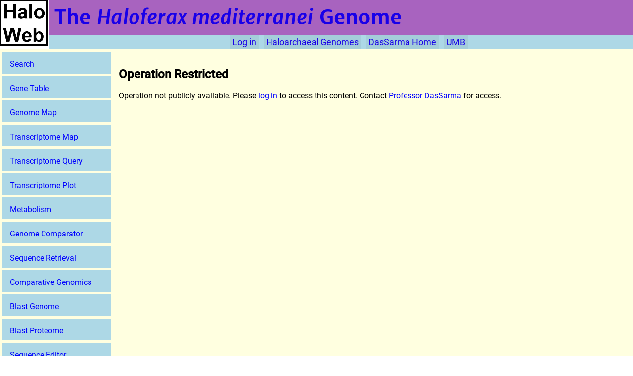

--- FILE ---
content_type: text/html; charset=UTF-8
request_url: https://haloweb.org/cgi-bin/haloweb/hme.pl?operation=path_array
body_size: 5804
content:
<!DOCTYPE html>
    <html class="no-js" lang="en-US">
    <head>
    <title>Operation Restricted — The Haloferax mediterranei Genome Database — HaloWeb</title>
    <link rel="stylesheet" href="/css/haloweb.css" type="text/css" media="screen">
    <link href='/javascripts/bower_components/jQuery-contextMenu/dist/jquery.contextMenu.min.css' rel='stylesheet' type='text/css'>
    <meta http-equiv="Content-Type" content="text/html; charset=utf-8">
    <meta name="viewport" content="width=device-width, initial-scale=1.0">
    <script type="text/javascript">
    if (parent.frames.length > 0 && /halo.umbc.edu/.test(document.location)) { top.location.replace(document.location); }
    </script>
    <script type="text/javascript" src="/javascripts/modernizr.js"></script>
    <script type="text/javascript" src="/javascripts/jquery.js"></script>
    <script type="text/javascript" src="/javascripts/bower_components/jQuery-contextMenu/dist/jquery.contextMenu.min.js"></script>
    <script type="text/javascript" src="/javascripts/bower_components/jQuery-contextMenu/dist/jquery.ui.position.min.js"></script>
    <script type="text/javascript" src="/javascripts/spf.js"></script>
    <script type="text/javascript" src="/javascripts/main.js"></script>
    <!-- Global site tag (gtag.js) - Google Analytics -->
<script async src="https://www.googletagmanager.com/gtag/js?id=G-ZPW37X7YXE"></script>
<script>
  window.dataLayer = window.dataLayer || [];
  function gtag(){dataLayer.push(arguments);}
  gtag('js', new Date());

  gtag('config', 'G-ZPW37X7YXE');
</script>
    </head>
    <body data-organism="hme">
    <menu id="containerMenu" type="context">
    <menu label="Send To">
    <menuitem label="Selection to Sequence Editor" onclick="editSelection()"></menuitem>
    <menuitem label="Sequence Retrieval" onclick="copyGeneIDs('batch_sequence', 'Sequence Retrieval')"></menuitem>
    </menu>
    </menu>
    <header>
    <a href="hme.pl"><img class="logo hide-on-small" alt="hme Logo" src="/assets/images/hme_logo.gif"></a>
    <div class="title">
    <a href="hme.pl"><h1><span class="hide-on-small">The </span><em>Haloferax mediterranei</em><span class="hide-on-small"> Genome</span></h1></a>
    <nav class="horizontal-nav-bar">
    <ul id="top_nav" class="category">
<li><a href="/cgi-bin/scripts/hme.pl?operation=path_array">Log in</a><li><a href="https://www.haloweb.org">Haloarchaeal Genomes</a>    <li><a href="//medschool.umaryland.edu/facultyresearchprofile/viewprofile.aspx?id=22023" target="_blank">DasSarma Home</a>
    <li><a href="//medschool.umaryland.edu/" target="_blank">UMB</a>

    </ul>
    </nav>
    </div>
    </header>
    <div class="main">
    <div id="sidenav">
    <ul class="sidebar">
<li><a href="?operation=search" class="spf-link">Search</a><li><a href="?operation=gene_table" class="spf-link">Gene Table</a><li><a href="?operation=replicon_chooser&amp;destination=genome_map_options" class="spf-link">Genome Map</a><li><a href="?operation=replicon_chooser&amp;destination=transcriptome_map_options" class="spf-link">Transcriptome Map</a><li><a href="?operation=transcriptome_form" class="spf-link">Transcriptome Query</a><li><a href="?operation=microarray_r" class="spf-link">Transcriptome Plot</a><li><a href="?operation=path_array" class="spf-link">Metabolism</a><li><a href="?operation=pairwise_comparator" class="spf-link">Genome Comparator</a><li><a href="?operation=batch_sequence" class="spf-link">Sequence Retrieval</a><li><a href="?operation=comparative_genomics" class="spf-link">Comparative Genomics</a><li><a href="//blast.ncbi.nlm.nih.gov/Blast.cgi?PROGRAM=blastn&amp;PAGE_TYPE=BlastSearch&amp;EQ_MENU=Haloferax mediterranei (strain ATCC 33500 / DSM 1411 / JCM 8866 / NBRC 14739 / NCIMB 2177 / R-4)&amp;DATABASE=nr&amp;BLAST_PROGRAMS=blastn" class="load-to-frame">Blast Genome</a><li><a href="//blast.ncbi.nlm.nih.gov/Blast.cgi?PROGRAM=blastp&amp;PAGE_TYPE=BlastSearch&amp;EQ_MENU=Haloferax mediterranei (strain ATCC 33500 / DSM 1411 / JCM 8866 / NBRC 14739 / NCIMB 2177 / R-4)&amp;DATABASE=nr" class="load-to-frame">Blast Proteome</a><li><a href="seq_editor.pl" class="spf-link">Sequence Editor</a><li><a href="//www.ncbi.nlm.nih.gov/sites/entrez?cmd=Search&amp;db=pubmed&amp;term=Haloferax mediterranei" class="load-to-frame">Publications</a><li><a href="?operation=resources" class="spf-link">Resources</a>    </ul>
    </div>
    <div id="dimmer" class="dimmer"><div class="loading-text">Loading</div><div id="loading-bar" class="loader">Loading...</div></div>
<div id="blur"></div>
<div id="modal"><div id="modal-content"></div></div>
    <div id="content">
    <h2>Operation Restricted</h2>
<div>Operation not publicly available. Please <a href="/cgi-bin/scripts/hme.pl?operation=path_array">log in</a> to access this content. Contact <a href="mailto:sdassarma@som.umaryland.edu">Professor DasSarma</a> for access.</div>  </div>
    </div>
    <footer>
    <span><a rel="license" href="https://creativecommons.org/licenses/by-nc-sa/4.0/"><img alt="Creative Commons License" class="license" src="https://licensebuttons.net/l/by-nc-sa/4.0/80x15.png"></a></span>
    <p>Last Updated: 2026-01-19T17:00:17, r1768842017 public-prod <span id="dev_link"><a href="/cgi-bin/haloweb/hme.dev.pl?operation=path_array">Switch to Dev</a></p></span></p>
    <p>Copyright &#169; Shiladitya DasSarma.</p>
    <p>Haloweb is licensed under a <a rel="license" href="https://creativecommons.org/licenses/by-nc-sa/4.0/">Creative Commons Attribution-NonCommercial-ShareAlike 4.0 International License</a>.</p>
    <p>Please direct your content comments to <a href="mailto:shiladityadassarma@gmail.com">Dr. Shiladitya DasSarma</a> and technical comments to the Webmaster <a href="mailto:rory@ryuu.nl">Ryuu</a>.</p>
    </footer>
    </body>
    </html>


--- FILE ---
content_type: text/css
request_url: https://haloweb.org/css/haloweb.css
body_size: 50111
content:
/* vim: set ft=css: */
// Fonts self-hosted using https://google-webfonts-helper.herokuapp.com/
/* fira-mono-regular - latin */
@font-face {
    font-family: 'Fira Mono';
    font-style: normal;
    font-weight: 400;
    src: url('/css/fonts/fira-mono-v5-latin-regular.eot'); /* IE9 Compat Modes */
    src: local('Fira Mono Regular'), local('FiraMono-Regular'),
    url('/css/fonts/fira-mono-v5-latin-regular.eot?#iefix') format('embedded-opentype'), /* IE6-IE8 */
    url('/css/fonts/fira-mono-v5-latin-regular.woff2') format('woff2'), /* Super Modern Browsers */
    url('/css/fonts/fira-mono-v5-latin-regular.woff') format('woff'), /* Modern Browsers */
    url('/css/fonts/fira-mono-v5-latin-regular.ttf') format('truetype'), /* Safari, Android, iOS */
    url('/css/fonts/fira-mono-v5-latin-regular.svg#FiraMono') format('svg'); /* Legacy iOS */
}

/* fira-mono-700 - latin */
@font-face {
    font-family: 'Fira Mono';
    font-style: normal;
    font-weight: 700;
    src: url('/css/fonts/fira-mono-v5-latin-700.eot'); /* IE9 Compat Modes */
    src: local('Fira Mono Bold'), local('FiraMono-Bold'),
    url('/css/fonts/fira-mono-v5-latin-700.eot?#iefix') format('embedded-opentype'), /* IE6-IE8 */
    url('/css/fonts/fira-mono-v5-latin-700.woff2') format('woff2'), /* Super Modern Browsers */
    url('/css/fonts/fira-mono-v5-latin-700.woff') format('woff'), /* Modern Browsers */
    url('/css/fonts/fira-mono-v5-latin-700.ttf') format('truetype'), /* Safari, Android, iOS */
    url('/css/fonts/fira-mono-v5-latin-700.svg#FiraMono') format('svg'); /* Legacy iOS */
}

/* lora-regular - latin */
@font-face {
    font-family: 'Lora';
    font-style: normal;
    font-weight: 400;
    src: url('/css/fonts/lora-v10-latin-regular.eot'); /* IE9 Compat Modes */
    src: local('Lora Regular'), local('Lora-Regular'),
    url('/css/fonts/lora-v10-latin-regular.eot?#iefix') format('embedded-opentype'), /* IE6-IE8 */
    url('/css/fonts/lora-v10-latin-regular.woff2') format('woff2'), /* Super Modern Browsers */
    url('/css/fonts/lora-v10-latin-regular.woff') format('woff'), /* Modern Browsers */
    url('/css/fonts/lora-v10-latin-regular.ttf') format('truetype'), /* Safari, Android, iOS */
    url('/css/fonts/lora-v10-latin-regular.svg#Lora') format('svg'); /* Legacy iOS */
}

/* lora-italic - latin */
@font-face {
    font-family: 'Lora';
    font-style: italic;
    font-weight: 400;
    src: url('/css/fonts/lora-v10-latin-italic.eot'); /* IE9 Compat Modes */
    src: local('Lora Italic'), local('Lora-Italic'),
    url('/css/fonts/lora-v10-latin-italic.eot?#iefix') format('embedded-opentype'), /* IE6-IE8 */
    url('/css/fonts/lora-v10-latin-italic.woff2') format('woff2'), /* Super Modern Browsers */
    url('/css/fonts/lora-v10-latin-italic.woff') format('woff'), /* Modern Browsers */
    url('/css/fonts/lora-v10-latin-italic.ttf') format('truetype'), /* Safari, Android, iOS */
    url('/css/fonts/lora-v10-latin-italic.svg#Lora') format('svg'); /* Legacy iOS */
}

/* lora-700 - latin */
@font-face {
    font-family: 'Lora';
    font-style: normal;
    font-weight: 700;
    src: url('/css/fonts/lora-v10-latin-700.eot'); /* IE9 Compat Modes */
    src: local('Lora Bold'), local('Lora-Bold'),
    url('/css/fonts/lora-v10-latin-700.eot?#iefix') format('embedded-opentype'), /* IE6-IE8 */
    url('/css/fonts/lora-v10-latin-700.woff2') format('woff2'), /* Super Modern Browsers */
    url('/css/fonts/lora-v10-latin-700.woff') format('woff'), /* Modern Browsers */
    url('/css/fonts/lora-v10-latin-700.ttf') format('truetype'), /* Safari, Android, iOS */
    url('/css/fonts/lora-v10-latin-700.svg#Lora') format('svg'); /* Legacy iOS */
}

/* lora-700italic - latin */
@font-face {
    font-family: 'Lora';
    font-style: italic;
    font-weight: 700;
    src: url('/css/fonts/lora-v10-latin-700italic.eot'); /* IE9 Compat Modes */
    src: local('Lora Bold Italic'), local('Lora-BoldItalic'),
    url('/css/fonts/lora-v10-latin-700italic.eot?#iefix') format('embedded-opentype'), /* IE6-IE8 */
    url('/css/fonts/lora-v10-latin-700italic.woff2') format('woff2'), /* Super Modern Browsers */
    url('/css/fonts/lora-v10-latin-700italic.woff') format('woff'), /* Modern Browsers */
    url('/css/fonts/lora-v10-latin-700italic.ttf') format('truetype'), /* Safari, Android, iOS */
    url('/css/fonts/lora-v10-latin-700italic.svg#Lora') format('svg'); /* Legacy iOS */
}

/* roboto-100 - latin */
@font-face {
    font-family: 'Roboto';
    font-style: normal;
    font-weight: 100;
    src: url('/css/fonts/roboto-v16-latin-100.eot'); /* IE9 Compat Modes */
    src: local('Roboto Thin'), local('Roboto-Thin'),
    url('/css/fonts/roboto-v16-latin-100.eot?#iefix') format('embedded-opentype'), /* IE6-IE8 */
    url('/css/fonts/roboto-v16-latin-100.woff2') format('woff2'), /* Super Modern Browsers */
    url('/css/fonts/roboto-v16-latin-100.woff') format('woff'), /* Modern Browsers */
    url('/css/fonts/roboto-v16-latin-100.ttf') format('truetype'), /* Safari, Android, iOS */
    url('/css/fonts/roboto-v16-latin-100.svg#Roboto') format('svg'); /* Legacy iOS */
}

/* roboto-100italic - latin */
@font-face {
    font-family: 'Roboto';
    font-style: italic;
    font-weight: 100;
    src: url('/css/fonts/roboto-v16-latin-100italic.eot'); /* IE9 Compat Modes */
    src: local('Roboto Thin Italic'), local('Roboto-ThinItalic'),
    url('/css/fonts/roboto-v16-latin-100italic.eot?#iefix') format('embedded-opentype'), /* IE6-IE8 */
    url('/css/fonts/roboto-v16-latin-100italic.woff2') format('woff2'), /* Super Modern Browsers */
    url('/css/fonts/roboto-v16-latin-100italic.woff') format('woff'), /* Modern Browsers */
    url('/css/fonts/roboto-v16-latin-100italic.ttf') format('truetype'), /* Safari, Android, iOS */
    url('/css/fonts/roboto-v16-latin-100italic.svg#Roboto') format('svg'); /* Legacy iOS */
}

/* roboto-300 - latin */
@font-face {
    font-family: 'Roboto';
    font-style: normal;
    font-weight: 300;
    src: url('/css/fonts/roboto-v16-latin-300.eot'); /* IE9 Compat Modes */
    src: local('Roboto Light'), local('Roboto-Light'),
    url('/css/fonts/roboto-v16-latin-300.eot?#iefix') format('embedded-opentype'), /* IE6-IE8 */
    url('/css/fonts/roboto-v16-latin-300.woff2') format('woff2'), /* Super Modern Browsers */
    url('/css/fonts/roboto-v16-latin-300.woff') format('woff'), /* Modern Browsers */
    url('/css/fonts/roboto-v16-latin-300.ttf') format('truetype'), /* Safari, Android, iOS */
    url('/css/fonts/roboto-v16-latin-300.svg#Roboto') format('svg'); /* Legacy iOS */
}

/* roboto-300italic - latin */
@font-face {
    font-family: 'Roboto';
    font-style: italic;
    font-weight: 300;
    src: url('/css/fonts/roboto-v16-latin-300italic.eot'); /* IE9 Compat Modes */
    src: local('Roboto Light Italic'), local('Roboto-LightItalic'),
    url('/css/fonts/roboto-v16-latin-300italic.eot?#iefix') format('embedded-opentype'), /* IE6-IE8 */
    url('/css/fonts/roboto-v16-latin-300italic.woff2') format('woff2'), /* Super Modern Browsers */
    url('/css/fonts/roboto-v16-latin-300italic.woff') format('woff'), /* Modern Browsers */
    url('/css/fonts/roboto-v16-latin-300italic.ttf') format('truetype'), /* Safari, Android, iOS */
    url('/css/fonts/roboto-v16-latin-300italic.svg#Roboto') format('svg'); /* Legacy iOS */
}

/* roboto-regular - latin */
@font-face {
    font-family: 'Roboto';
    font-style: normal;
    font-weight: 400;
    src: url('/css/fonts/roboto-v16-latin-regular.eot'); /* IE9 Compat Modes */
    src: local('Roboto'), local('Roboto-Regular'),
    url('/css/fonts/roboto-v16-latin-regular.eot?#iefix') format('embedded-opentype'), /* IE6-IE8 */
    url('/css/fonts/roboto-v16-latin-regular.woff2') format('woff2'), /* Super Modern Browsers */
    url('/css/fonts/roboto-v16-latin-regular.woff') format('woff'), /* Modern Browsers */
    url('/css/fonts/roboto-v16-latin-regular.ttf') format('truetype'), /* Safari, Android, iOS */
    url('/css/fonts/roboto-v16-latin-regular.svg#Roboto') format('svg'); /* Legacy iOS */
}

/* roboto-italic - latin */
@font-face {
    font-family: 'Roboto';
    font-style: italic;
    font-weight: 400;
    src: url('/css/fonts/roboto-v16-latin-italic.eot'); /* IE9 Compat Modes */
    src: local('Roboto Italic'), local('Roboto-Italic'),
    url('/css/fonts/roboto-v16-latin-italic.eot?#iefix') format('embedded-opentype'), /* IE6-IE8 */
    url('/css/fonts/roboto-v16-latin-italic.woff2') format('woff2'), /* Super Modern Browsers */
    url('/css/fonts/roboto-v16-latin-italic.woff') format('woff'), /* Modern Browsers */
    url('/css/fonts/roboto-v16-latin-italic.ttf') format('truetype'), /* Safari, Android, iOS */
    url('/css/fonts/roboto-v16-latin-italic.svg#Roboto') format('svg'); /* Legacy iOS */
}

/* roboto-500 - latin */
@font-face {
    font-family: 'Roboto';
    font-style: normal;
    font-weight: 500;
    src: url('/css/fonts/roboto-v16-latin-500.eot'); /* IE9 Compat Modes */
    src: local('Roboto Medium'), local('Roboto-Medium'),
    url('/css/fonts/roboto-v16-latin-500.eot?#iefix') format('embedded-opentype'), /* IE6-IE8 */
    url('/css/fonts/roboto-v16-latin-500.woff2') format('woff2'), /* Super Modern Browsers */
    url('/css/fonts/roboto-v16-latin-500.woff') format('woff'), /* Modern Browsers */
    url('/css/fonts/roboto-v16-latin-500.ttf') format('truetype'), /* Safari, Android, iOS */
    url('/css/fonts/roboto-v16-latin-500.svg#Roboto') format('svg'); /* Legacy iOS */
}

/* merriweather-sans-regular - latin */
@font-face {
    font-family: 'Merriweather Sans';
    font-style: normal;
    font-weight: 400;
    src: url('/css/fonts/merriweather-sans-v8-latin-regular.eot'); /* IE9 Compat Modes */
    src: local('Merriweather Sans'), local('MerriweatherSans-Regular'),
    url('/css/fonts/merriweather-sans-v8-latin-regular.eot?#iefix') format('embedded-opentype'), /* IE6-IE8 */
    url('/css/fonts/merriweather-sans-v8-latin-regular.woff2') format('woff2'), /* Super Modern Browsers */
    url('/css/fonts/merriweather-sans-v8-latin-regular.woff') format('woff'), /* Modern Browsers */
    url('/css/fonts/merriweather-sans-v8-latin-regular.ttf') format('truetype'), /* Safari, Android, iOS */
    url('/css/fonts/merriweather-sans-v8-latin-regular.svg#MerriweatherSans') format('svg'); /* Legacy iOS */
}

/* merriweather-sans-italic - latin */
@font-face {
    font-family: 'Merriweather Sans';
    font-style: italic;
    font-weight: 400;
    src: url('/css/fonts/merriweather-sans-v8-latin-italic.eot'); /* IE9 Compat Modes */
    src: local('Merriweather Sans Italic'), local('MerriweatherSans-Italic'),
    url('/css/fonts/merriweather-sans-v8-latin-italic.eot?#iefix') format('embedded-opentype'), /* IE6-IE8 */
    url('/css/fonts/merriweather-sans-v8-latin-italic.woff2') format('woff2'), /* Super Modern Browsers */
    url('/css/fonts/merriweather-sans-v8-latin-italic.woff') format('woff'), /* Modern Browsers */
    url('/css/fonts/merriweather-sans-v8-latin-italic.ttf') format('truetype'), /* Safari, Android, iOS */
    url('/css/fonts/merriweather-sans-v8-latin-italic.svg#MerriweatherSans') format('svg'); /* Legacy iOS */
}

/* merriweather-sans-700 - latin */
@font-face {
    font-family: 'Merriweather Sans';
    font-style: normal;
    font-weight: 700;
    src: url('/css/fonts/merriweather-sans-v8-latin-700.eot'); /* IE9 Compat Modes */
    src: local('Merriweather Sans Bold'), local('MerriweatherSans-Bold'),
    url('/css/fonts/merriweather-sans-v8-latin-700.eot?#iefix') format('embedded-opentype'), /* IE6-IE8 */
    url('/css/fonts/merriweather-sans-v8-latin-700.woff2') format('woff2'), /* Super Modern Browsers */
    url('/css/fonts/merriweather-sans-v8-latin-700.woff') format('woff'), /* Modern Browsers */
    url('/css/fonts/merriweather-sans-v8-latin-700.ttf') format('truetype'), /* Safari, Android, iOS */
    url('/css/fonts/merriweather-sans-v8-latin-700.svg#MerriweatherSans') format('svg'); /* Legacy iOS */
}

/* merriweather-sans-700italic - latin */
@font-face {
    font-family: 'Merriweather Sans';
    font-style: italic;
    font-weight: 700;
    src: url('/css/fonts/merriweather-sans-v8-latin-700italic.eot'); /* IE9 Compat Modes */
    src: local('Merriweather Sans Bold Italic'), local('MerriweatherSans-BoldItalic'),
    url('/css/fonts/merriweather-sans-v8-latin-700italic.eot?#iefix') format('embedded-opentype'), /* IE6-IE8 */
    url('/css/fonts/merriweather-sans-v8-latin-700italic.woff2') format('woff2'), /* Super Modern Browsers */
    url('/css/fonts/merriweather-sans-v8-latin-700italic.woff') format('woff'), /* Modern Browsers */
    url('/css/fonts/merriweather-sans-v8-latin-700italic.ttf') format('truetype'), /* Safari, Android, iOS */
    url('/css/fonts/merriweather-sans-v8-latin-700italic.svg#MerriweatherSans') format('svg'); /* Legacy iOS */
}



hr {border: 0; width: 100%; color: olive;background-color: olive;height: 2px;}

a:link {text-decoration: none; color: blue;}
a:visited {text-decoration: none; color: blue;}
a:active {text-decoration: none; color: blue;}
a:hover {text-decoration: underline; color: red;}
.title a:hover {text-decoration: none;}
.basetable {background-color:#000033;  padding:0; margin:0}
.basetable th {background-color:#330000; text-align:center; font-size:20;color:#ffffcc}
.basetable th.subtitle {background-color:#660000; text-align:center; font-size:16;color:#ffffcc}

.datatable {background-color:lightblue;border:0;}
.datatable th {background-color:#660000; text-align:center; font-size:15;color:white}
.datatable td {background-color:#dddddd}
.par_head  {font-size:150%; color:maroon}
.field_head  {color:darkolivegreen}
.content {text-indent:20px}
.tabletitle {background-color:lightblue; text-align:center}
.field_title {color:purple}
.highlit {color:#006600}
.warning {color:yellow; background-color: red;}
input.no_border {border-width:0px;color:blue; font-size:18px; background-color:transparent}
input.no_border:hover { color: red; font-size:200%;}
.olive_border {border-color:olive;border-width:1px;border-style: solid}

img.logo {max-height: 100px; max-width: 100px; float: left;}
td.main_menu {background-color:#ccccff; border-top:outset; border-left:outset; text-align:center; padding:0}
input.main_menu{border:0;border:hidden; background-color:transparent; color:darkblue}
input.main_menu:hover{ color: white;}
a.main_menu:link{text-decoration: none; color:darkblue}
a.main_menu:visited{text-decoration: none; color:darkblue}
a.main_menu:active{text-decoration: none; color:darkblue}
a.main_menu:hover{ color: white;}


td.sub_menu {background-color:#ffcc99; border-top:outset; border-left:outset; text-align:center; padding:0}
input.sub_menu{border:0;border:hidden; background-color:transparent; color:darkred}
input.sub_menu:hover{ color: white;}
a.sub_menu:link{text-decoration: none; color:darkred}
a.sub_menu:visited{text-decoration: none; color:darkred}
a.sub_menu:active{text-decoration: none; color:darkred}
a.sub_menu:hover{ color: white;}


table {margin:0; padding:0; border-width:0;}
div.main {
    max-width: 100%;
}
.main table.compact {
    width: 100%;
    border: none;
    border-space: 0px;
    border-collapse: collapse;
}
.main table td {
    margin: 0;
    padding: 0;
    vertical-align: top;
}
#content {
    background-color: #ffffe0;
    overflow-y: auto;
}
#sidenav {
    min-width: 14em;
    overflow-y: auto;
}

td.label_blue {background-image:url('../images/label_blue.gif'); text-align:center; padding:4; font-size:80%}
td.label_red {background-image:url('../images/label_red.gif'); text-align:center; padding:4; font-size:80%}
main, div.main {
    background-color: #ffffe0;
    display: flex;
    flex-direction: row;
}
body { 
    display: flex;
    flex-direction: column;
    height: 100vh;
    margin: 0;
}
#content {
    padding: 1em;
    flex-grow: 1;
}
.title {
    background-color: #a863bf;
    display: flex;
    flex-shrink: 1;
    flex-direction: column;
    width: calc(100vw - 100px);
    height: 100px;
}
.title h1 {
    padding-top: 10px;
    overflow-x: hidden;
    white-space: nowrap;
    text-overflow: ellipsis;
}
header {
    display: flex;
    flex-direction: row;
    max-height: 100px;
    min-height: 100px;
    flex: 1;
    max-width:100vw;
    overflow: hidden;
}
footer {
    background-color: #add8e6;
    padding-top: 1em !important;
    padding-bottom: 0;
    text-align: center;
    font-size: 0.8em;
    width: 100%;
    flex: 1;
}
footer p {
    background-color: #a863bf;
    text-align: center;
    margin: 0;
    width: 100%;
}
.license {
    float: right;
    margin: 10px;
}
.title img {
    display: inline-block;
}
.title a {
    display: flex;
    flex-grow: 1;
    padding-left: 10px;
    color: #1900e8;
    vertical-align: top;
}
.title h1 {
    margin: 0px;
    font-size: 2.5em;
}
body {
    font-weight: 18px;
    font-family: Roboto, Helvetica, Arial;
    //    background: #fe9510;
}
.sequence {
    font-family: 'Fira Mono', monospace;
    overflow-wrap: break-word;
    text-overflow: ellipsis;
    overflow-x: scroll;
    user-select: all;
}
pre {
    font-family: 'Fira Mono', monospace;
}
h1 {
    font-family: Merriweather Sans, Roboto, Helvetica, Arial;
    font-size: 2vw;
}
h2, h3, h4, th {
    font-family: Roboto, Helvetica, Arial;
}

.horizontal-nav-bar {
    display: flex;
    background-color: #add8e6;
    text-align: center;
    font-size: 1.1em;
    white-space: nowrap;
    overflow-x: auto;
    max-width: 100%;
    -ms-overflow-style: none;  // IE 10+
    overflow: -moz-scrollbars-none;  // Firefox
}
.horizontal-nav-bar::-webkit-scrollbar { 
    display: none;  // Safari and Chrome
}
nav > ul {
    width: 100%;
}
li.current > a:hover {text-decoration: underline; color: grey;}
#sidenav a {display: block; padding: 10px;}
table#gene_table {
    background: chocolate;
    width: 100%;
}
table#gene_table tr {
    background: wheat;
}
table#gene_table td p {
    margin-top: 0;
    margin-bottom: 0;
}
table#gene_table td {
    padding: 1px;
    text-align: center;
}
table.microarray th {
    width: 55px;
    white-space: nowrap;
    font-variant: small-caps;
}
td.nowrap {
    white-space:nowrap;
}
table#gene_table th {
    width: 55px;
    white-space: nowrap;
    font-variant: small-caps;
}
div.container-wide, main.container-wide {
    max-width: 1014px;
    margin: auto;
}
div.container, main.container {
    max-width: 700px;
    margin: auto;
}
fieldset {
    margin-bottom: 5px;
}
ul.category {
    margin-top: 0;
    margin-bottom: 0;
    text-align: center;
}
ul.category li a {
    padding-left: 0;
}
ul.category li {
    display: inline-block;
    margin-right: 10px;
    padding: 5px;
    background: rgba(0, 0, 0, 0.05);
    min-height: 20px;
}
ul.sidebar {
    background: lightyellow;
    list-style: none;
    padding: 0;
    margin: 0;
    margin-bottom: 5px;
}
#content td.sequence {
    font-family: monospace;
    word-break: break-all;
    max-width: 80ch;
    line-break: strict;
}

ul.sidebar li {
    padding-top: 5px;
    padding-left: 5px;
    margin-top: 5px;
    margin-left: 5px;
    background-color: #add8e6;
}
ul.sidebar li.current {
    background-color: none;
}
html div.no-js, html span.no-js {
    display: none;
}
html.no-js div.no-js, html.no-js span.no-js {
    display: initial;
}
iframe.local {
    height: calc(100vh - 130px);
    min-height: 100%;
    min-width: 100%;
    overflow: auto;
    border:none;
}
img.map {
    display: block;
    margin: 0 auto;
}
#map {
    margin-top: 1em;
}
#map a {
    font-size: 1em;
}
#tss th {
    border: 0px inset;
}
#tss td {
    text-align: center;
    border-right: 1px solid;
}
#tss td.vertical-bar {
    vertical-align: bottom;
}
#tss td.vertical-bar img {
    vertical-align: bottom;
}

table.microarray td {
    background-color: lightyellow;
    border: solid 2px;
    padding: 10px;
    white-space: nowrap;
}

.dimmer {
    display: none;
    position: fixed;
    background-color: rgba(0,0,0,0.5);
    top: 0;
    left: 0;
    width: 100vw;
    height: 100vh;
}
.loading-text {
    margin-top: 45vh;
    font-size: 3em;
    color: white;
    text-align: center;
}
/* from https://projects.lukehaas.me/css-loaders/#load6 */
.loader,
.loader:before,
.loader:after {
    border-radius: 50%;
    width: 1em;
    height: 1em;
    -webkit-animation-fill-mode: both;
    animation-fill-mode: both;
    -webkit-animation: load7 1.8s infinite ease-in-out;
    animation: load7 1.8s infinite ease-in-out;
}
.loader {
    color: #add8e6;
    font-size: 100px;
    margin: 5px auto;
    position: relative;
    text-indent: -9999em;
    -webkit-transform: translateZ(0);
    -ms-transform: translateZ(0);
    transform: translateZ(0);
    -webkit-animation-delay: -0.16s;
    animation-delay: -0.16s;
    display: none;
    position: fixed;
    top: 0vh;
    left: 50vw;
}
.loader:before,
.loader:after {
    content: '';
    position: absolute;
    top: 0;
}
.loader:before {
    left: -3.5em;
    -webkit-animation-delay: -0.32s;
    animation-delay: -0.32s;
}
.loader:after {
    left: 3.5em;
}
@-webkit-keyframes load7 {
    0%,
    80%,
    100% {
        box-shadow: 0 2.5em 0 -1.3em;
    }
    40% {
        box-shadow: 0 2.5em 0 0;
    }
}
@keyframes load7 {
    0%,
    80%,
    100% {
        box-shadow: 0 2.5em 0 -1.3em;
    }
    40% {
        box-shadow: 0 2.5em 0 0;
    }
}

/* From https://lin.noblejury.com/riots/styling.css */
#blur {
    position: fixed;
    display: none;
    top: 0;
    left: 0;
    min-width: 100%;
    min-height: 100%;
    background: #000;
    z-index: 1;
    -webkit-filter: blur(5px);
    -moz-filter: blur(5px);
    -o-filter: blur(5px);
    -ms-filter: blur(5px);
    filter: blur(5px);
    opacity: 0.90;
}
#modal {
    position: fixed;
    display: none;
    top: 0;
    left: 0;
    min-width: 100%;
    min-height: 100%;
    max-height: 100%;
    overflow: scroll;
    justify-content: center;
    align-items: center;
    z-index: 2;
}
#modal-content {
    opacity: 1;
    filter: none;
    background: #e8eaf6;
    display: flex;
    flex-direction: column;
    max-width: 768px;
    max-height: 100%;
    padding: 1em;
}
div#experiments {
    -moz-column-width: 30vw;
    -webkit-column-width: 30vw;
    column-width: 30vw;
}
fieldset.experiment_group {
    padding: 0;
}
textarea {
    -webkit-box-sizing: border-box;
    -moz-box-sizing: border-box;
    box-sizing: border-box;

    width: 100%;
}
th { vertical-align: top; }
#content {
    //    font: 18px Loro, Georgia;
}

/* Mobile styling */

body.mobile nav.horizontal-nav-bar > ul.category {
    font-size: 0.7em;
    padding-left: 0px;
    padding-right: 0px;
}
body.mobile nav.horizontal-nav-bar > ul.category li {
    padding: 0px;
}
body.mobile main, body.mobile div.main {
    flex-direction: column-reverse;
}
@media screen and (max-width: 800px) {
    .hide-on-small {
        display: none;
    }
    .title {
        width: 100vw;
    }
    .title h1 {
        font-size: 2em;
    }
    nav.horizontal-nav-bar > ul.category {
        font-size: 0.7em;
        padding-left: 0px;
        padding-right: 0px;
    }
    nav.horizontal-nav-bar > ul.category li {
        padding: 0px;
    }
    main, div.main {
        flex-direction: column-reverse;
    }
}
img#genomeMap {
    max-width: 100%;
    background-color: white !important;
    image-rendering: optimizeSpeed;             /*                     */
    image-rendering: -moz-crisp-edges;          /* Firefox             */
    image-rendering: -o-crisp-edges;            /* Opera               */
    image-rendering: -webkit-optimize-contrast; /* Chrome (and Safari) */
    image-rendering: optimize-contrast;         /* CSS3 Proposed       */
    -ms-interpolation-mode: nearest-neighbor;   /* IE8+                */
}
@media print {
    #content {
        height: auto !important;
        overflow-y: visible !important;
    }
    img #genomeMap {
        position: absolute;
    }
}
.stat-results {
    display: flex;
}
label.block {
    display: block;
}
ul#toc-aln {
    -webkit-columns: 4 200px;
    -moz-columns: 4 200px;
    columns: 4 200px;
}
/* Dye Swap labels */

ul.category li.dye-swap-1 {
    background-color: rgba(255, 0, 0, 0.15);
}
ul.category li.dye-swap-0 {
    background-color: rgba(0, 255, 0, 0.15);
}

#experiments-key {
    position: absolute;
    right: 1em;
    top: calc(100px + 1em);
}
#experiments-key span.dye-swap-1 {
    display: inline-block;
    width: 1em;
    height: 0px;
    padding-bottom: 1em;
    background-color: rgba(255, 0, 0, 0.15);
}
#experiments-key span.dye-swap-0 {
    display: inline-block;
    width: 1em;
    height: 0px;
    padding-bottom: 1em;
    background-color: rgba(0, 255, 0, 0.15);
}

=======
/* vim: set ft=css: */
// Fonts self-hosted using https://google-webfonts-helper.herokuapp.com/
/* fira-mono-regular - latin */
@font-face {
    font-family: 'Fira Mono';
    font-style: normal;
    font-weight: 400;
    src: url('/css/fonts/fira-mono-v5-latin-regular.eot'); /* IE9 Compat Modes */
    src: local('Fira Mono Regular'), local('FiraMono-Regular'),
    url('/css/fonts/fira-mono-v5-latin-regular.eot?#iefix') format('embedded-opentype'), /* IE6-IE8 */
    url('/css/fonts/fira-mono-v5-latin-regular.woff2') format('woff2'), /* Super Modern Browsers */
    url('/css/fonts/fira-mono-v5-latin-regular.woff') format('woff'), /* Modern Browsers */
    url('/css/fonts/fira-mono-v5-latin-regular.ttf') format('truetype'), /* Safari, Android, iOS */
    url('/css/fonts/fira-mono-v5-latin-regular.svg#FiraMono') format('svg'); /* Legacy iOS */
}

/* fira-mono-700 - latin */
@font-face {
    font-family: 'Fira Mono';
    font-style: normal;
    font-weight: 700;
    src: url('/css/fonts/fira-mono-v5-latin-700.eot'); /* IE9 Compat Modes */
    src: local('Fira Mono Bold'), local('FiraMono-Bold'),
    url('/css/fonts/fira-mono-v5-latin-700.eot?#iefix') format('embedded-opentype'), /* IE6-IE8 */
    url('/css/fonts/fira-mono-v5-latin-700.woff2') format('woff2'), /* Super Modern Browsers */
    url('/css/fonts/fira-mono-v5-latin-700.woff') format('woff'), /* Modern Browsers */
    url('/css/fonts/fira-mono-v5-latin-700.ttf') format('truetype'), /* Safari, Android, iOS */
    url('/css/fonts/fira-mono-v5-latin-700.svg#FiraMono') format('svg'); /* Legacy iOS */
}

/* lora-regular - latin */
@font-face {
    font-family: 'Lora';
    font-style: normal;
    font-weight: 400;
    src: url('/css/fonts/lora-v10-latin-regular.eot'); /* IE9 Compat Modes */
    src: local('Lora Regular'), local('Lora-Regular'),
    url('/css/fonts/lora-v10-latin-regular.eot?#iefix') format('embedded-opentype'), /* IE6-IE8 */
    url('/css/fonts/lora-v10-latin-regular.woff2') format('woff2'), /* Super Modern Browsers */
    url('/css/fonts/lora-v10-latin-regular.woff') format('woff'), /* Modern Browsers */
    url('/css/fonts/lora-v10-latin-regular.ttf') format('truetype'), /* Safari, Android, iOS */
    url('/css/fonts/lora-v10-latin-regular.svg#Lora') format('svg'); /* Legacy iOS */
}

/* lora-italic - latin */
@font-face {
    font-family: 'Lora';
    font-style: italic;
    font-weight: 400;
    src: url('/css/fonts/lora-v10-latin-italic.eot'); /* IE9 Compat Modes */
    src: local('Lora Italic'), local('Lora-Italic'),
    url('/css/fonts/lora-v10-latin-italic.eot?#iefix') format('embedded-opentype'), /* IE6-IE8 */
    url('/css/fonts/lora-v10-latin-italic.woff2') format('woff2'), /* Super Modern Browsers */
    url('/css/fonts/lora-v10-latin-italic.woff') format('woff'), /* Modern Browsers */
    url('/css/fonts/lora-v10-latin-italic.ttf') format('truetype'), /* Safari, Android, iOS */
    url('/css/fonts/lora-v10-latin-italic.svg#Lora') format('svg'); /* Legacy iOS */
}

/* lora-700 - latin */
@font-face {
    font-family: 'Lora';
    font-style: normal;
    font-weight: 700;
    src: url('/css/fonts/lora-v10-latin-700.eot'); /* IE9 Compat Modes */
    src: local('Lora Bold'), local('Lora-Bold'),
    url('/css/fonts/lora-v10-latin-700.eot?#iefix') format('embedded-opentype'), /* IE6-IE8 */
    url('/css/fonts/lora-v10-latin-700.woff2') format('woff2'), /* Super Modern Browsers */
    url('/css/fonts/lora-v10-latin-700.woff') format('woff'), /* Modern Browsers */
    url('/css/fonts/lora-v10-latin-700.ttf') format('truetype'), /* Safari, Android, iOS */
    url('/css/fonts/lora-v10-latin-700.svg#Lora') format('svg'); /* Legacy iOS */
}

/* lora-700italic - latin */
@font-face {
    font-family: 'Lora';
    font-style: italic;
    font-weight: 700;
    src: url('/css/fonts/lora-v10-latin-700italic.eot'); /* IE9 Compat Modes */
    src: local('Lora Bold Italic'), local('Lora-BoldItalic'),
    url('/css/fonts/lora-v10-latin-700italic.eot?#iefix') format('embedded-opentype'), /* IE6-IE8 */
    url('/css/fonts/lora-v10-latin-700italic.woff2') format('woff2'), /* Super Modern Browsers */
    url('/css/fonts/lora-v10-latin-700italic.woff') format('woff'), /* Modern Browsers */
    url('/css/fonts/lora-v10-latin-700italic.ttf') format('truetype'), /* Safari, Android, iOS */
    url('/css/fonts/lora-v10-latin-700italic.svg#Lora') format('svg'); /* Legacy iOS */
}

/* roboto-100 - latin */
@font-face {
    font-family: 'Roboto';
    font-style: normal;
    font-weight: 100;
    src: url('/css/fonts/roboto-v16-latin-100.eot'); /* IE9 Compat Modes */
    src: local('Roboto Thin'), local('Roboto-Thin'),
    url('/css/fonts/roboto-v16-latin-100.eot?#iefix') format('embedded-opentype'), /* IE6-IE8 */
    url('/css/fonts/roboto-v16-latin-100.woff2') format('woff2'), /* Super Modern Browsers */
    url('/css/fonts/roboto-v16-latin-100.woff') format('woff'), /* Modern Browsers */
    url('/css/fonts/roboto-v16-latin-100.ttf') format('truetype'), /* Safari, Android, iOS */
    url('/css/fonts/roboto-v16-latin-100.svg#Roboto') format('svg'); /* Legacy iOS */
}

/* roboto-100italic - latin */
@font-face {
    font-family: 'Roboto';
    font-style: italic;
    font-weight: 100;
    src: url('/css/fonts/roboto-v16-latin-100italic.eot'); /* IE9 Compat Modes */
    src: local('Roboto Thin Italic'), local('Roboto-ThinItalic'),
    url('/css/fonts/roboto-v16-latin-100italic.eot?#iefix') format('embedded-opentype'), /* IE6-IE8 */
    url('/css/fonts/roboto-v16-latin-100italic.woff2') format('woff2'), /* Super Modern Browsers */
    url('/css/fonts/roboto-v16-latin-100italic.woff') format('woff'), /* Modern Browsers */
    url('/css/fonts/roboto-v16-latin-100italic.ttf') format('truetype'), /* Safari, Android, iOS */
    url('/css/fonts/roboto-v16-latin-100italic.svg#Roboto') format('svg'); /* Legacy iOS */
}

/* roboto-300 - latin */
@font-face {
    font-family: 'Roboto';
    font-style: normal;
    font-weight: 300;
    src: url('/css/fonts/roboto-v16-latin-300.eot'); /* IE9 Compat Modes */
    src: local('Roboto Light'), local('Roboto-Light'),
    url('/css/fonts/roboto-v16-latin-300.eot?#iefix') format('embedded-opentype'), /* IE6-IE8 */
    url('/css/fonts/roboto-v16-latin-300.woff2') format('woff2'), /* Super Modern Browsers */
    url('/css/fonts/roboto-v16-latin-300.woff') format('woff'), /* Modern Browsers */
    url('/css/fonts/roboto-v16-latin-300.ttf') format('truetype'), /* Safari, Android, iOS */
    url('/css/fonts/roboto-v16-latin-300.svg#Roboto') format('svg'); /* Legacy iOS */
}

/* roboto-300italic - latin */
@font-face {
    font-family: 'Roboto';
    font-style: italic;
    font-weight: 300;
    src: url('/css/fonts/roboto-v16-latin-300italic.eot'); /* IE9 Compat Modes */
    src: local('Roboto Light Italic'), local('Roboto-LightItalic'),
    url('/css/fonts/roboto-v16-latin-300italic.eot?#iefix') format('embedded-opentype'), /* IE6-IE8 */
    url('/css/fonts/roboto-v16-latin-300italic.woff2') format('woff2'), /* Super Modern Browsers */
    url('/css/fonts/roboto-v16-latin-300italic.woff') format('woff'), /* Modern Browsers */
    url('/css/fonts/roboto-v16-latin-300italic.ttf') format('truetype'), /* Safari, Android, iOS */
    url('/css/fonts/roboto-v16-latin-300italic.svg#Roboto') format('svg'); /* Legacy iOS */
}

/* roboto-regular - latin */
@font-face {
    font-family: 'Roboto';
    font-style: normal;
    font-weight: 400;
    src: url('/css/fonts/roboto-v16-latin-regular.eot'); /* IE9 Compat Modes */
    src: local('Roboto'), local('Roboto-Regular'),
    url('/css/fonts/roboto-v16-latin-regular.eot?#iefix') format('embedded-opentype'), /* IE6-IE8 */
    url('/css/fonts/roboto-v16-latin-regular.woff2') format('woff2'), /* Super Modern Browsers */
    url('/css/fonts/roboto-v16-latin-regular.woff') format('woff'), /* Modern Browsers */
    url('/css/fonts/roboto-v16-latin-regular.ttf') format('truetype'), /* Safari, Android, iOS */
    url('/css/fonts/roboto-v16-latin-regular.svg#Roboto') format('svg'); /* Legacy iOS */
}

/* roboto-italic - latin */
@font-face {
    font-family: 'Roboto';
    font-style: italic;
    font-weight: 400;
    src: url('/css/fonts/roboto-v16-latin-italic.eot'); /* IE9 Compat Modes */
    src: local('Roboto Italic'), local('Roboto-Italic'),
    url('/css/fonts/roboto-v16-latin-italic.eot?#iefix') format('embedded-opentype'), /* IE6-IE8 */
    url('/css/fonts/roboto-v16-latin-italic.woff2') format('woff2'), /* Super Modern Browsers */
    url('/css/fonts/roboto-v16-latin-italic.woff') format('woff'), /* Modern Browsers */
    url('/css/fonts/roboto-v16-latin-italic.ttf') format('truetype'), /* Safari, Android, iOS */
    url('/css/fonts/roboto-v16-latin-italic.svg#Roboto') format('svg'); /* Legacy iOS */
}

/* roboto-500 - latin */
@font-face {
    font-family: 'Roboto';
    font-style: normal;
    font-weight: 500;
    src: url('/css/fonts/roboto-v16-latin-500.eot'); /* IE9 Compat Modes */
    src: local('Roboto Medium'), local('Roboto-Medium'),
    url('/css/fonts/roboto-v16-latin-500.eot?#iefix') format('embedded-opentype'), /* IE6-IE8 */
    url('/css/fonts/roboto-v16-latin-500.woff2') format('woff2'), /* Super Modern Browsers */
    url('/css/fonts/roboto-v16-latin-500.woff') format('woff'), /* Modern Browsers */
    url('/css/fonts/roboto-v16-latin-500.ttf') format('truetype'), /* Safari, Android, iOS */
    url('/css/fonts/roboto-v16-latin-500.svg#Roboto') format('svg'); /* Legacy iOS */
}

/* merriweather-sans-regular - latin */
@font-face {
    font-family: 'Merriweather Sans';
    font-style: normal;
    font-weight: 400;
    src: url('/css/fonts/merriweather-sans-v8-latin-regular.eot'); /* IE9 Compat Modes */
    src: local('Merriweather Sans'), local('MerriweatherSans-Regular'),
    url('/css/fonts/merriweather-sans-v8-latin-regular.eot?#iefix') format('embedded-opentype'), /* IE6-IE8 */
    url('/css/fonts/merriweather-sans-v8-latin-regular.woff2') format('woff2'), /* Super Modern Browsers */
    url('/css/fonts/merriweather-sans-v8-latin-regular.woff') format('woff'), /* Modern Browsers */
    url('/css/fonts/merriweather-sans-v8-latin-regular.ttf') format('truetype'), /* Safari, Android, iOS */
    url('/css/fonts/merriweather-sans-v8-latin-regular.svg#MerriweatherSans') format('svg'); /* Legacy iOS */
}

/* merriweather-sans-italic - latin */
@font-face {
    font-family: 'Merriweather Sans';
    font-style: italic;
    font-weight: 400;
    src: url('/css/fonts/merriweather-sans-v8-latin-italic.eot'); /* IE9 Compat Modes */
    src: local('Merriweather Sans Italic'), local('MerriweatherSans-Italic'),
    url('/css/fonts/merriweather-sans-v8-latin-italic.eot?#iefix') format('embedded-opentype'), /* IE6-IE8 */
    url('/css/fonts/merriweather-sans-v8-latin-italic.woff2') format('woff2'), /* Super Modern Browsers */
    url('/css/fonts/merriweather-sans-v8-latin-italic.woff') format('woff'), /* Modern Browsers */
    url('/css/fonts/merriweather-sans-v8-latin-italic.ttf') format('truetype'), /* Safari, Android, iOS */
    url('/css/fonts/merriweather-sans-v8-latin-italic.svg#MerriweatherSans') format('svg'); /* Legacy iOS */
}

/* merriweather-sans-700 - latin */
@font-face {
    font-family: 'Merriweather Sans';
    font-style: normal;
    font-weight: 700;
    src: url('/css/fonts/merriweather-sans-v8-latin-700.eot'); /* IE9 Compat Modes */
    src: local('Merriweather Sans Bold'), local('MerriweatherSans-Bold'),
    url('/css/fonts/merriweather-sans-v8-latin-700.eot?#iefix') format('embedded-opentype'), /* IE6-IE8 */
    url('/css/fonts/merriweather-sans-v8-latin-700.woff2') format('woff2'), /* Super Modern Browsers */
    url('/css/fonts/merriweather-sans-v8-latin-700.woff') format('woff'), /* Modern Browsers */
    url('/css/fonts/merriweather-sans-v8-latin-700.ttf') format('truetype'), /* Safari, Android, iOS */
    url('/css/fonts/merriweather-sans-v8-latin-700.svg#MerriweatherSans') format('svg'); /* Legacy iOS */
}

/* merriweather-sans-700italic - latin */
@font-face {
    font-family: 'Merriweather Sans';
    font-style: italic;
    font-weight: 700;
    src: url('/css/fonts/merriweather-sans-v8-latin-700italic.eot'); /* IE9 Compat Modes */
    src: local('Merriweather Sans Bold Italic'), local('MerriweatherSans-BoldItalic'),
    url('/css/fonts/merriweather-sans-v8-latin-700italic.eot?#iefix') format('embedded-opentype'), /* IE6-IE8 */
    url('/css/fonts/merriweather-sans-v8-latin-700italic.woff2') format('woff2'), /* Super Modern Browsers */
    url('/css/fonts/merriweather-sans-v8-latin-700italic.woff') format('woff'), /* Modern Browsers */
    url('/css/fonts/merriweather-sans-v8-latin-700italic.ttf') format('truetype'), /* Safari, Android, iOS */
    url('/css/fonts/merriweather-sans-v8-latin-700italic.svg#MerriweatherSans') format('svg'); /* Legacy iOS */
}



hr {border: 0; width: 100%; color: olive;background-color: olive;height: 2px;}

a:link {text-decoration: none; color: blue;}
a:visited {text-decoration: none; color: blue;}
a:active {text-decoration: none; color: blue;}
a:hover {text-decoration: underline; color: red;}
.title a:hover {text-decoration: none;}
.basetable {background-color:#000033;  padding:0; margin:0}
.basetable th {background-color:#330000; text-align:center; font-size:20;color:#ffffcc}
.basetable th.subtitle {background-color:#660000; text-align:center; font-size:16;color:#ffffcc}

.datatable {background-color:lightblue;border:0;}
.datatable th {background-color:#660000; text-align:center; font-size:15;color:white}
.datatable td {background-color:#dddddd}
.par_head  {font-size:150%; color:maroon}
.field_head  {color:darkolivegreen}
.content {text-indent:20px}
.tabletitle {background-color:lightblue; text-align:center}
.field_title {color:purple}
.highlit {color:#006600}
.warning {color:yellow; background-color: red;}
input.no_border {border-width:0px;color:blue; font-size:18px; background-color:transparent}
input.no_border:hover { color: red; font-size:200%;}
.olive_border {border-color:olive;border-width:1px;border-style: solid}

img.logo {max-height: 100px; max-width: 100px; float: left;}
td.main_menu {background-color:#ccccff; border-top:outset; border-left:outset; text-align:center; padding:0}
input.main_menu{border:0;border:hidden; background-color:transparent; color:darkblue}
input.main_menu:hover{ color: white;}
a.main_menu:link{text-decoration: none; color:darkblue}
a.main_menu:visited{text-decoration: none; color:darkblue}
a.main_menu:active{text-decoration: none; color:darkblue}
a.main_menu:hover{ color: white;}


td.sub_menu {background-color:#ffcc99; border-top:outset; border-left:outset; text-align:center; padding:0}
input.sub_menu{border:0;border:hidden; background-color:transparent; color:darkred}
input.sub_menu:hover{ color: white;}
a.sub_menu:link{text-decoration: none; color:darkred}
a.sub_menu:visited{text-decoration: none; color:darkred}
a.sub_menu:active{text-decoration: none; color:darkred}
a.sub_menu:hover{ color: white;}


table {margin:0; padding:0; border-width:0;}
div.main {
    max-width: 100%;
}
.main table.compact {
    width: 100%;
    border: none;
    border-space: 0px;
    border-collapse: collapse;
}
.main table td {
    margin: 0;
    padding: 0;
    vertical-align: top;
}
#content {
    background-color: #ffffe0;
    overflow-y: auto;
}
#sidenav {
    min-width: 14em;
    overflow-y: auto;
}

td.label_blue {background-image:url('../images/label_blue.gif'); text-align:center; padding:4; font-size:80%}
td.label_red {background-image:url('../images/label_red.gif'); text-align:center; padding:4; font-size:80%}
main, div.main {
    background-color: #ffffe0;
    display: flex;
    flex-direction: row;
}
body { 
    display: flex;
    flex-direction: column;
    height: 100vh;
    margin: 0;
}
#content {
    padding: 1em;
    flex-grow: 1;
}
.title {
    background-color: #a863bf;
    display: flex;
    flex-shrink: 1;
    flex-direction: column;
    width: calc(100vw - 100px);
    height: 100px;
}
.title h1 {
    padding-top: 10px;
    overflow-x: hidden;
    white-space: nowrap;
    text-overflow: ellipsis;
}
header {
    display: flex;
    flex-direction: row;
    max-height: 100px;
    min-height: 100px;
    flex: 1;
    max-width:100vw;
    overflow: hidden;
}
footer {
    background-color: #add8e6;
    padding-top: 1em !important;
    padding-bottom: 0;
    text-align: center;
    font-size: 0.8em;
    width: 100%;
    flex: 1;
}
footer p {
    background-color: #a863bf;
    text-align: center;
    margin: 0;
    width: 100%;
}
.license {
    float: right;
    margin: 10px;
}
.title img {
    display: inline-block;
}
.title a {
    display: flex;
    flex-grow: 1;
    padding-left: 10px;
    color: #1900e8;
    vertical-align: top;
}
.title h1 {
    margin: 0px;
    font-size: 2.5em;
}
body {
    font-weight: 18px;
    font-family: Roboto, Helvetica, Arial;
    //    background: #fe9510;
}
.sequence {
    font-family: 'Fira Mono', monospace;
    overflow-wrap: break-word;
    text-overflow: ellipsis;
    overflow-x: scroll;
    user-select: all;
}
pre {
    font-family: 'Fira Mono', monospace;
}
h1 {
    font-family: Merriweather Sans, Roboto, Helvetica, Arial;
    font-size: 2vw;
}
h2, h3, h4, th {
    font-family: Roboto, Helvetica, Arial;
}

.horizontal-nav-bar {
    display: flex;
    background-color: #add8e6;
    text-align: center;
    font-size: 1.1em;
    white-space: nowrap;
    overflow-x: auto;
    max-width: 100%;
    -ms-overflow-style: none;  // IE 10+
    overflow: -moz-scrollbars-none;  // Firefox
}
.horizontal-nav-bar::-webkit-scrollbar { 
    display: none;  // Safari and Chrome
}
nav > ul {
    width: 100%;
}
li.current > a:hover {text-decoration: underline; color: grey;}
#sidenav a {display: block; padding: 10px;}
table#gene_table {
    background: chocolate;
    width: 100%;
}
table#gene_table tr {
    background: wheat;
}
table#gene_table td p {
    margin-top: 0;
    margin-bottom: 0;
}
table#gene_table td {
    padding: 1px;
    text-align: center;
}
table.microarray th {
    width: 55px;
    white-space: nowrap;
    font-variant: small-caps;
}
td.nowrap {
    white-space:nowrap;
}
table#gene_table th {
    width: 55px;
    white-space: nowrap;
    font-variant: small-caps;
}
div.container-wide, main.container-wide {
    max-width: 1014px;
    margin: auto;
}
div.container, main.container {
    max-width: 700px;
    margin: auto;
}
fieldset {
    margin-bottom: 5px;
}
ul.category {
    margin-top: 0;
    margin-bottom: 0;
    text-align: center;
}
ul.category li a {
    padding-left: 0;
}
ul.category li {
    display: inline-block;
    margin-right: 10px;
    padding: 5px;
    background: rgba(0, 0, 0, 0.05);
    min-height: 20px;
}
ul.sidebar {
    background: lightyellow;
    list-style: none;
    padding: 0;
    margin: 0;
    margin-bottom: 5px;
}
#content td.sequence {
    font-family: monospace;
    word-break: break-all;
    max-width: 80ch;
    line-break: strict;
}

ul.sidebar li {
    padding-top: 5px;
    padding-left: 5px;
    margin-top: 5px;
    margin-left: 5px;
    background-color: #add8e6;
}
ul.sidebar li.current {
    background-color: none;
}
html div.no-js, html span.no-js {
    display: none;
}
html.no-js div.no-js, html.no-js span.no-js {
    display: initial;
}
iframe.local {
    height: calc(100vh - 130px);
    min-height: 100%;
    min-width: 100%;
    overflow: auto;
    border:none;
}
img.map {
    display: block;
    margin: 0 auto;
}
#map {
    margin-top: 1em;
}
#map a {
    font-size: 1em;
}
#tss th {
    border: 0px inset;
}
#tss td {
    text-align: center;
    border-right: 1px solid;
}
#tss td.vertical-bar {
    vertical-align: bottom;
}
#tss td.vertical-bar img {
    vertical-align: bottom;
}

table.microarray td {
    background-color: lightyellow;
    border: solid 2px;
    padding: 10px;
    white-space: nowrap;
}

.dimmer {
    display: none;
    position: fixed;
    background-color: rgba(0,0,0,0.5);
    top: 0;
    left: 0;
    width: 100vw;
    height: 100vh;
}
.loading-text {
    margin-top: 45vh;
    font-size: 3em;
    color: white;
    text-align: center;
}
/* from https://projects.lukehaas.me/css-loaders/#load6 */
.loader,
.loader:before,
.loader:after {
    border-radius: 50%;
    width: 1em;
    height: 1em;
    -webkit-animation-fill-mode: both;
    animation-fill-mode: both;
    -webkit-animation: load7 1.8s infinite ease-in-out;
    animation: load7 1.8s infinite ease-in-out;
}
.loader {
    color: #add8e6;
    font-size: 100px;
    margin: 5px auto;
    position: relative;
    text-indent: -9999em;
    -webkit-transform: translateZ(0);
    -ms-transform: translateZ(0);
    transform: translateZ(0);
    -webkit-animation-delay: -0.16s;
    animation-delay: -0.16s;
    display: none;
    position: fixed;
    top: 0vh;
    left: 50vw;
}
.loader:before,
.loader:after {
    content: '';
    position: absolute;
    top: 0;
}
.loader:before {
    left: -3.5em;
    -webkit-animation-delay: -0.32s;
    animation-delay: -0.32s;
}
.loader:after {
    left: 3.5em;
}
@-webkit-keyframes load7 {
    0%,
    80%,
    100% {
        box-shadow: 0 2.5em 0 -1.3em;
    }
    40% {
        box-shadow: 0 2.5em 0 0;
    }
}
@keyframes load7 {
    0%,
    80%,
    100% {
        box-shadow: 0 2.5em 0 -1.3em;
    }
    40% {
        box-shadow: 0 2.5em 0 0;
    }
}

/* From https://lin.noblejury.com/riots/styling.css */
#blur {
    position: fixed;
    display: none;
    top: 0;
    left: 0;
    min-width: 100%;
    min-height: 100%;
    background: #000;
    z-index: 1;
    -webkit-filter: blur(5px);
    -moz-filter: blur(5px);
    -o-filter: blur(5px);
    -ms-filter: blur(5px);
    filter: blur(5px);
    opacity: 0.90;
}
#modal {
    position: fixed;
    display: none;
    top: 0;
    left: 0;
    min-width: 100%;
    min-height: 100%;
    max-height: 100%;
    overflow: scroll;
    justify-content: center;
    align-items: center;
    z-index: 2;
}
#modal-content {
    opacity: 1;
    filter: none;
    background: #e8eaf6;
    display: flex;
    flex-direction: column;
    max-width: 768px;
    max-height: 100%;
    padding: 1em;
}
div#experiments {
    -moz-column-width: 30vw;
    -webkit-column-width: 30vw;
    column-width: 30vw;
}
fieldset.experiment_group {
    padding: 0;
}
textarea {
    -webkit-box-sizing: border-box;
    -moz-box-sizing: border-box;
    box-sizing: border-box;

    width: 100%;
}
th { vertical-align: top; }
#content {
    //    font: 18px Loro, Georgia;
}

/* Mobile styling */

body.mobile nav.horizontal-nav-bar > ul.category {
    font-size: 0.7em;
    padding-left: 0px;
    padding-right: 0px;
}
body.mobile nav.horizontal-nav-bar > ul.category li {
    padding: 0px;
}
body.mobile main, body.mobile div.main {
    flex-direction: column-reverse;
}
@media screen and (max-width: 800px) {
    .hide-on-small {
        display: none;
    }
    .title {
        width: 100vw;
    }
    .title h1 {
        font-size: 2em;
    }
    nav.horizontal-nav-bar > ul.category {
        font-size: 0.7em;
        padding-left: 0px;
        padding-right: 0px;
    }
    nav.horizontal-nav-bar > ul.category li {
        padding: 0px;
    }
    main, div.main {
        flex-direction: column-reverse;
    }
}
img#genomeMap {
    max-width: 100%;
    background-color: white !important;
    image-rendering: optimizeSpeed;             /*                     */
    image-rendering: -moz-crisp-edges;          /* Firefox             */
    image-rendering: -o-crisp-edges;            /* Opera               */
    image-rendering: -webkit-optimize-contrast; /* Chrome (and Safari) */
    image-rendering: optimize-contrast;         /* CSS3 Proposed       */
    -ms-interpolation-mode: nearest-neighbor;   /* IE8+                */
}
@media print {
    #content {
        height: auto !important;
        overflow-y: visible !important;
    }
    img #genomeMap {
        position: absolute;
    }
}
.stat-results {
    display: flex;
}
label.block {
    display: block;
}
ul#toc-aln {
    -webkit-columns: 4 200px;
    -moz-columns: 4 200px;
    columns: 4 200px;
}
/* Dye Swap labels */

ul.category li.dye-swap-1 {
    background-color: rgba(255, 0, 0, 0.15);
}
ul.category li.dye-swap-0 {
    background-color: rgba(0, 255, 0, 0.15);
}

#experiments-key {
    position: absolute;
    right: 1em;
    top: calc(100px + 1em);
}
#experiments-key span.dye-swap-1 {
    display: inline-block;
    width: 1em;
    height: 0px;
    padding-bottom: 1em;
    background-color: rgba(255, 0, 0, 0.15);
}
#experiments-key span.dye-swap-0 {
    display: inline-block;
    width: 1em;
    height: 0px;
    padding-bottom: 1em;
    background-color: rgba(0, 255, 0, 0.15);
}


--- FILE ---
content_type: application/javascript
request_url: https://haloweb.org/javascripts/spf.js
body_size: 34636
content:
/* SPF 24 (v2.4.0) | (c) 2012-2016 Google Inc. | License: MIT */
(function(){function l(a,b,c){var d=Array.prototype.slice.call(arguments,2);return function(){var c=d.slice();c.push.apply(c,arguments);return a.apply(b,c)}}function aa(a,b){if(a){var c=Array.prototype.slice.call(arguments,1);try{return a.apply(null,c)}catch(d){return d}}}function m(a,b){if(document.createEvent){var c=document.createEvent("CustomEvent");c.initCustomEvent(a,!0,!0,b);return document.dispatchEvent(c)}return!0}
var n=window.performance&&window.performance.timing&&window.performance.now?function(){return window.performance.timing.navigationStart+window.performance.now()}:function(){return(new Date).getTime()};function ba(){};function r(a,b){return t[a]=b}var t=window._spf_state||{};window._spf_state=t;var ca={"animation-class":"spf-animate","animation-duration":425,"cache-lifetime":6E5,"cache-max":50,"cache-unified":!1,"link-class":"spf-link","nolink-class":"spf-nolink","navigate-limit":20,"navigate-lifetime":864E5,"reload-identifier":null,"request-timeout":0,"url-identifier":"?spf=__type__"},v={};"config"in t||r("config",v);v=t.config;n();function da(a,b){var c=b||document;return c.querySelectorAll?c.querySelectorAll(a):[]}function ea(a,b,c){for(;a;){if(b(a))return a;if(c&&a==c)break;a=a.parentNode}return null}function fa(a,b,c){b=b||document;var d=b.createElement("iframe");d.id=a||"";d.src='javascript:""';d.style.display="none";c&&(d.onload=l(c,null,d));b.body.appendChild(d);return d};function ga(a,b,c){var d=null,e=window.history.state;if(e){var d={},f;for(f in e)d[f]=e[f]}if(b)for(f in d=d||{},b)d[f]=b[f];ha(!0,a,d,c)}function ha(a,b,c,d){if(b||c){b=b||window.location.href;c=c||{};var e=n();r("history-timestamp",e);c["spf-timestamp"]=e;if(a)ia(c,b);else if(a=ja().contentWindow.history.pushState,"function"==typeof a)a.call(window.history,c,"",b);else throw Error("history.pushState is not a function.");r("history-url",b);d&&(d=t["history-callback"])&&d(b,c)}}
function ka(a){var b=window.location.href;if(t["history-ignore-pop"])r("history-ignore-pop",!1);else if(a.state){a=a.state;var c=a["spf-timestamp"];b==t["history-url"]?(r("history-timestamp",c),ia(a,b)):(a["spf-back"]=c<parseInt(t["history-timestamp"],10),a["spf-current"]=t["history-url"],r("history-timestamp",c),r("history-url",b),(c=t["history-callback"])&&c(b,a))}}
function ia(a,b){var c=ja().contentWindow.history.replaceState;if("function"==typeof c)c.call(window.history,a,"",b);else throw Error("history.replaceState is not a function");}function ja(){var a=document.getElementById("history-iframe");a||(a=fa("history-iframe"));return a};function w(a,b){if(a.forEach)a.forEach(b,void 0);else for(var c=0,d=a.length;c<d;c++)c in a&&b.call(void 0,a[c],c,a)}function la(a,b){if(a.every)return a.every(b,void 0);for(var c=0,d=a.length;c<d;c++)if(c in a&&!b.call(void 0,a[c],c,a))return!1;return!0}function ma(a,b){if(a.some)return a.some(b,void 0);for(var c=0,d=a.length;c<d;c++)if(c in a&&b.call(void 0,a[c],c,a))return!0;return!1}
function na(a,b){if(a.filter)return a.filter(b,void 0);var c=[];w(a,function(a,e,f){b.call(void 0,a,e,f)&&c.push(a)});return c}function oa(a,b){if(a.map)return a.map(b,void 0);var c=[];c.length=a.length;w(a,function(a,e,f){c[e]=b.call(void 0,a,e,f)});return c}function x(a){return"[object Array]"==Object.prototype.toString.call(a)?a:[a]};function pa(a){var b=y();a in b&&delete b[a]}function ra(){var a=y(),b;for(b in a)sa(a[b])||delete a[b];a=y();b=parseInt(v["cache-max"],10);b=isNaN(b)?Infinity:b;b=Object.keys(a).length-b;if(!(0>=b))for(var c=0;c<b;c++){var d=Infinity,e,f;for(f in a)a[f].count<d&&(e=f,d=a[f].count);delete a[e]}}function sa(a){if(!(a&&"data"in a))return!1;var b=a.life,b=isNaN(b)?Infinity:b;a=a.time;return n()-a<b}function ta(a){var b=parseInt(t["cache-counter"],10)||0;b++;r("cache-counter",b);a.count=b}
function y(a){return!a&&"cache-storage"in t?t["cache-storage"]:r("cache-storage",a||{})};function ua(a){return a.classList?a.classList:a.className&&a.className.match(/\S+/g)||[]}function va(a,b){if(b){if(a.classList)return a.classList.contains(b);var c=ua(a);return ma(c,function(a){return a==b})}return!1}function z(a,b){b&&(a.classList?a.classList.add(b):va(a,b)||(a.className+=" "+b))}function A(a,b){if(b)if(a.classList)a.classList.remove(b);else{var c=ua(a),c=na(c,function(a){return a!=b});a.className=c.join(" ")}};function wa(a){var b=document.body;b.dataset?b.dataset.spfName=a:b.setAttribute("data-"+"spfName".replace(/([A-Z])/g,"-$1").toLowerCase(),a)};function B(a,b){var c=a.length-b.length;return 0<=c&&a.indexOf(b,c)==c}function xa(a){return"[object String]"==Object.prototype.toString.call(a)}var ya=String.prototype.trim?function(a){return a.trim()}:function(a){return a.replace(/^\s+|\s+$/g,"")};function C(a,b){var c=a.split(b),d=1==c.length;return[c[0],d?"":b,d?"":c.slice(1).join(b)]};function za(a){a.data&&xa(a.data)&&0==a.data.lastIndexOf(Aa,0)&&Ba(a.data.substring(Aa.length))}function Ba(a){var b=D[a];b&&(delete D[a],b())}function Ca(a){window.addEventListener?window.addEventListener("message",a,!1):window.attachEvent&&window.attachEvent("onmessage",a)}function Da(a){window.removeEventListener?window.removeEventListener("message",a,!1):window.detachEvent&&window.detachEvent("onmessage",a)}
var Ea=function(){function a(){b=!1}if(!window.postMessage)return!1;var b=!0;Ca(a);window.postMessage("","*");Da(a);return b}(),Aa="spf:",D={};"async-defers"in t||r("async-defers",D);D=t["async-defers"];Ea&&("async-listener"in t&&Da(t["async-listener"]),Ca(za),r("async-listener",za));function Fa(a,b){a&&b&&(a in E||(E[a]=[]),E[a].push(b))}function Ga(a,b){a in E&&b&&la(E[a],function(a,d,e){return a==b?(e[d]=null,!1):!0})}function Ha(a){a in E&&w(E[a],function(a,c,d){d[c]=null;a&&a()})}var E={};"ps-s"in t||r("ps-s",E);E=t["ps-s"];function F(a,b,c){var d=G[a];return a&&b?(d||(d=G[a]={items:[],j:0,i:0,o:1}),d.items.push({t:b,p:c||0})):d&&d.items.length||0}function H(a,b){var c=G[a];if(c){var d=!!c.j||!!c.i;0<c.o&&(b||!d)&&Ia(a,b)}}function J(a){(a=G[a])&&a.o--}function K(a,b){var c=G[a];c&&(c.o++,H(a,b))}function Ja(a){var b=G[a];b&&(Ka(b),delete G[a])}
function Ia(a,b){var c=G[a];if(c&&(Ka(c),0<c.o&&c.items.length)){var d=c.items[0];if(d){var e=l(function(a,b){b();a()},null,l(Ia,null,a,b));b?(c.items.shift(),e(d.t)):La(c,d,e)}}}function La(a,b,c){b.p?(c=l(c,null,ba),a.i=setTimeout(c,b.p),b.p=0):(a.items.shift(),c=l(c,null,b.t),(b=(b=v["advanced-task-scheduler"])&&b.addTask)?a.j=b(c):a.i=setTimeout(c,0))}function Ka(a){if(a.j){var b=v["advanced-task-scheduler"];(b=b&&b.cancelTask)&&b(a.j);a.j=0}a.i&&(clearTimeout(a.i),a.i=0)}var G={};function L(a){var b=document.createElement("a");b.href=a;b.href=b.href;a={href:b.href,protocol:b.protocol,host:b.host,hostname:b.hostname,port:b.port,pathname:b.pathname,search:b.search,hash:b.hash,L:b.L,K:b.K};a.origin=a.protocol+"//"+a.host;a.pathname&&"/"==a.pathname[0]||(a.pathname="/"+a.pathname);return a}function M(a,b){var c=L(a);return b?c.href:C(c.href,"#")[0]}
function Ma(a,b){var c=C(a,"#");a=c[0];w(b,function(b){a=a.replace(new RegExp("([?&])"+b+"(?:=[^&]*)?(?:(?=[&])|$)","g"),function(a,b){return"?"==b?b:""})});B(a,"?")&&(a=a.slice(0,-1));return a+c[1]+c[2]}function Na(a){var b=v["advanced-persistent-parameters"]||"",c=C(a,"#");a=c[0];var d=-1!=a.indexOf("?")?"&":"?";return a+(b?d+b:"")+c[1]+c[2]};function Oa(a,b,c,d){var e=a==N;b=O(a,b);var f=c||"^"+b,k=P(a,f),g;c&&(g=Q(a,c))&&b!=g&&(m(e?"spfjsbeforeunload":"spfcssbeforeunload",{name:c,url:g}),Pa(a,c,g),Fa(k,l(Ra,null,a,c,g)));e=P(a,b);if((e=R[e])&&f!=e){var h=P(a,e);delete S[h];h=P(a,b);delete R[h];(h=P(a,e))&&k&&h in E&&(E[k]=(E[k]||[]).concat(E[h]),delete E[h])}h=P(a,b);R[h]=f;Sa(a,f,b);Fa(k,d);d=l(Ta,null,a);Ua(a,b)?(e&&f!=e&&(a=Va(a,b))&&a.setAttribute("name",c||""),d()):(a=Wa(a,b,d,void 0,void 0,g))&&c&&a.setAttribute("name",c)}
function Xa(a,b){var c=Q(a,b);Pa(a,b,c);Ra(a,b,c)}function Pa(a,b,c){var d=P(a,b);delete S[d];c&&(c=P(a,c),delete R[c]);a=P(a,b);delete E[a]}function Ra(a,b,c){var d=a==N;c&&(m(d?"spfjsunload":"spfcssunload",{name:b,url:c}),Ya(a,c))}function Ta(a){var b=P(a,""),c;for(c in E)0==c.indexOf(b)&&la(c.substring(b.length).split("|"),l(Za,null,a))&&Ha(c)}
function Wa(a,b,c,d,e,f){function k(){Ua(a,b,e)&&$a(ab,a,b,e);g&&p&&p.parentNode&&h==document&&p.parentNode.removeChild(p);c&&setTimeout(c,0);return null}var g=a==N;b=O(a,b);$a(bb,a,b,e);var h=d||document,p=h.createElement(g?"script":"link");if(!b)return k();d=cb(b);p.className=P(a,d);"onload"in p?p.onerror=p.onload=k:p.onreadystatechange=function(){/^c|loade/.test(p.readyState)&&k()};d=h.getElementsByTagName("head")[0]||h.body;g?(p.async=!0,p.src=b,d.insertBefore(p,d.firstChild)):(p.rel="stylesheet",
p.href=b,(f=f?Va(a,f,d):null)?d.insertBefore(p,f):d.appendChild(p));return p}function Ya(a,b){b=O(a,b);var c=Va(a,b,void 0);c&&c.parentNode&&c.parentNode.removeChild(c);c=P(a,b);delete db[c]}function Va(a,b,c){b=cb(b);a="."+P(a,b);return da(a,c)[0]}function eb(a){var b=a==N,c=[];w(da(b?"script[src]":'link[rel~="stylesheet"]'),function(d){var e=b?d.src:d.href,e=O(a,e);if(!Ua(a,e)){$a(ab,a,e);var f=cb(e),f=P(a,f);z(d,f);if(f=d.getAttribute("name")){var k=P(a,e);R[k]=f;Sa(a,f,e)}c.push(d)}})}
function fb(a,b,c){if(b&&(b=O(a,b),c||!Ua(a,b)))if(c&&a==gb)hb(b);else{var d=cb(b),e=P(a,d),f=P(a,"prefetch"),d=document.getElementById(f);if(!d)d=fa(f,null,function(a){a.title=f;H(f,!0)});else if(!c&&d.contentWindow.document.getElementById(e))return;a=l(ib,null,d,a,b,e,f);d.title?a():F(f,a)}}
function ib(a,b,c,d,e){var f=b==N,k=b==T;a=a.contentWindow.document;var g=a.getElementById(d);g&&g.parentNode.removeChild(g);f?(g=a.createElement("object"),jb?a.createElement("script").src=c:g.data=c,g.id=d,a.body.appendChild(g)):k?(g=Wa(b,c,null,a,e),g.id=d):(g=a.createElement("img"),jb&&(c=c+"#"+n()),g.src=c,g.id=d,a.body.appendChild(g))}function hb(a){var b=new Image;jb&&(a=a+"#"+n());b.src=a}
function kb(a,b,c){for(var d=a==N,e=Q(a,c),f=b.replace(/\s/g,""),f=f||"",k=0,g=0,h=f.length;g<h;++g)k=31*k+f.charCodeAt(g),k%=4294967296;f="hash-"+k;Sa(a,c,f);!lb(a,f)&&(b=mb(a,b))&&($a(ab,a,f),b&&!d&&(d=cb(f),d=P(a,d),b.className=d,b.setAttribute("name",c)),(e=e&&e[0])&&Ya(a,e))}
function mb(a,b){b=ya(b);if(!b)return null;var c=document.getElementsByTagName("head")[0]||document.body,d;a==N?(d=document.createElement("script"),d.text=b,c.appendChild(d),c.removeChild(d)):(d=document.createElement("style"),c.appendChild(d),"styleSheet"in d?d.styleSheet.cssText=b:d.appendChild(document.createTextNode(b)));return d}
function O(a,b){var c="rsrc-p-"+a;if(b){var d=b.indexOf("//");if(0>d){if(0==b.lastIndexOf("hash-",0))return b;c=t[c]||"";if(xa(c))b=c+b;else for(var e in c)b=b.replace(e,c[e]);a!=gb&&(b=0>b.indexOf("."+a)?b+"."+a:b);b=M(b)}else 0==d&&(b=M(b))}return b}function P(a,b,c){return a+"-"+b+(c?"-"+c:"")}function cb(a){return a?String(a).replace(/[^\w]/g,""):""}function $a(a,b,c,d){b=P(b,c,d);db[b]=a}function Ua(a,b,c){a=P(a,b,c);return db[a]}function lb(a,b){var c=Ua(a,b);return""==b||c==ab}
function Sa(a,b,c){a=P(a,b);S[a]=c}function Q(a,b){var c=P(a,b);return S[c]}function Za(a,b){var c=Q(a,b);return void 0!=c&&lb(a,c)}var db={},R={},S={},jb=-1!=navigator.userAgent.indexOf(" Trident/"),bb=1,ab=2,T="css",gb="img",N="js";"rsrc-s"in t||r("rsrc-s",db);db=t["rsrc-s"];"rsrc-n"in t||r("rsrc-n",R);R=t["rsrc-n"];"rsrc-u"in t||r("rsrc-u",S);S=t["rsrc-u"];function nb(a){a=x(a);w(a,function(a){fb(gb,a,!0)})};function ob(a,b,c){Oa(N,a,b,c)}function pb(a){Xa(N,a)}function qb(a,b){Wa(N,a,b)}function rb(a){a=x(a);w(a,function(a){fb(N,a)})}function sb(a,b,c){a=x(a);a=na(a,function(a){return!!a});var d=[];w(a,function(a){void 0==Q(N,a)&&d.push(a)});var e=!d.length;if(b){var f=la(a,l(Za,null,N));e&&f?b():(a=P(N,a.sort().join("|")),Fa(a,b))}c&&!e&&c(d)}function tb(a,b){a=x(a);w(a,function(a){if(a){var b=ub[a]||a,b=O(N,b),e=Q(N,a);e&&b!=e&&vb(a)}});sb(a,b,wb)}
function wb(a){w(a,function(a){function c(){ob(e,a)}var d=U[a],e=ub[a]||a;d?tb(d,c):c()})}function vb(a){a=x(a);w(a,function(a){var c=[],d;for(d in U){var e=U[d],e=x(e);w(e,function(e){e==a&&c.push(d)})}w(c,function(a){vb(a)});pb(a)})}function xb(a,b){kb(N,a,b)}function yb(a){mb(N,a)}var U={};"js-d"in t||r("js-d",U);var U=t["js-d"],ub={};"js-u"in t||r("js-u",ub);ub=t["js-u"];function zb(a,b,c){Oa(T,a,b,c)}function Ab(a,b){Wa(T,a,b)}function Bb(a){a=x(a);w(a,function(a){fb(T,a)})};function Cb(a,b,c){if(b){b=[];var d,e=0;c&&(a+="\r\n");var f=a.indexOf(Db,e);for(-1<f&&(e=f+Db.length);-1<(f=a.indexOf(Eb,e));)d=ya(a.substring(e,f)),e=f+Eb.length,d&&b.push(JSON.parse(d));f=a.indexOf(Fb,e);-1<f&&(d=ya(a.substring(e,f)),e=f+Fb.length,d&&b.push(JSON.parse(d)));d="";a.length>e&&(d=a.substring(e),c&&B(d,"\r\n")&&(d=d.substring(0,d.length-2)));b=Gb(b);return{n:b,c:d}}a=JSON.parse(a);b=Gb(x(a));return{n:b,c:""}}
function V(a,b,c,d){var e=c&&0==c.type.lastIndexOf("navigate",0),f=c&&c.reverse,k=c&&!!c.position,g=c&&c.f,h=b.name||"",p="process "+M(a),q=!v["experimental-process-async"],u;u=0;b.timing||(b.timing={});b.title&&(document.title=b.title);e&&b.url&&M(b.url)!=M(window.location.href)&&ga(b.url+window.location.hash);b.head&&(u=l(function(a,b){var c=W(a);Hb(c);Ib(c);J(p);Jb(c,function(){b.spfProcessHead=n();K(p,q)})},null,b.head,b.timing),u=F(p,u));b.attr&&(u=l(function(a,b){for(var c in a){var d=document.getElementById(c);
if(d){var e=a[c],f=void 0;for(f in e){var g=e[f];"class"==f?d.className=g:"style"==f?d.style.cssText=g:(d.setAttribute(f,g),"value"==f&&(d[f]=g))}}}b.spfProcessAttr=n()},null,b.attr,b.timing),u=F(p,u));var I=b.body||{},Tc=u,Qa;for(Qa in I)u=l(function(a,b){var d=document.getElementById(a);if(d){!e||k||g||(r("nav-scroll-position",null),r("nav-scroll-url",null),window.scroll(0,0),g=!0,c&&(c.f=!0));var u=W(b);Ib(u);var I=function(){J(p);Jb(u,function(){K(p,q)})},qa=v["animation-class"];Kb&&va(d,qa)?
(d=new Lb(d,u.html,qa,h,!!f),J(p),H(d.key,!0),F(d.key,l(Mb,null,d),0),F(d.key,l(Nb,null,d),17),F(d.key,l(Ob,null,d),d.duration),F(d.key,l(function(){I();K(p,q)},null),0),H(d.key)):(qa=v["experimental-html-handler"])?(J(p),qa(u.html,d,function(){I();K(p,q)})):(d.innerHTML=u.html,I())}},null,Qa,I[Qa],b.timing),u=F(p,u);I=u-Tc;b.foot?(u=l(function(a,b,c){c&&(b.spfProcessBody=n());a=W(a);Ib(a);J(p);Jb(a,function(){b.spfProcessFoot=n();K(p,q)})},null,b.foot,b.timing,I),u=F(p,u)):I&&(u=l(function(a){a.spfProcessBody=
n()},null,b.timing),u=F(p,u));d&&(u=F(p,l(d,null,a,b)));H(p,q)}function Pb(a,b,c,d){c="preprocess "+M(a);var e;b.head&&(e=l(function(a){a=W(a);Hb(a);Qb(a);Rb(a)},null,b.head),F(c,e));var f=b.body||{},k;for(k in f)f[k]&&(e=l(function(a,b){var c=W(b);Qb(c);Rb(c)},null,k,f[k]),F(c,e));b.foot&&(e=l(function(a){a=W(a);Qb(a);Rb(a)},null,b.foot),F(c,e));d&&F(c,l(d,null,a,b));H(c)}
function Mb(a){z(a.element,a.k);z(a.element,a.u);z(a.element,a.G);z(a.element,a.C);z(a.element,a.D);a.h=document.createElement("div");a.h.className=a.J;var b=a.element,c=a.h;if(c){for(var d;d=b.firstChild;)c.appendChild(d);b.appendChild(c)}a.g=document.createElement("div");a.g.className=a.I;a.g.innerHTML=a.H;a.reverse?(b=a.h,b.parentNode.insertBefore(a.g,b)):(b=a.h,b.parentNode.insertBefore(a.g,b.nextSibling))}function Nb(a){A(a.element,a.C);A(a.element,a.D);z(a.element,a.r);z(a.element,a.s)}
function Ob(a){a.element.removeChild(a.h);var b=a.g,c,d=b.parentNode;if(d&&11!=d.nodeType)if(b.removeNode)b.removeNode(!1);else{for(;c=b.firstChild;)d.insertBefore(c,b);d.removeChild(b)}A(a.element,a.r);A(a.element,a.s);A(a.element,a.u);A(a.element,a.G);A(a.element,a.k)}function Gb(a){w(x(a),function(a){if(a){a.head&&(a.head=W(a.head));if(a.body)for(var c in a.body)a.body[c]=W(a.body[c]);a.foot&&(a.foot=W(a.foot))}});return a}
function W(a){var b=new Sb;if(!a)return b;if(!xa(a))return a.scripts&&w(a.scripts,function(a){b.scripts.push({url:a.url||"",text:a.text||"",name:a.name||"",async:a.async||!1})}),a.styles&&w(a.styles,function(a){b.styles.push({url:a.url||"",text:a.text||"",name:a.name||""})}),a.links&&w(a.links,function(a){"spf-preconnect"==a.rel&&b.links.push({url:a.url||"",rel:a.rel||""})}),b.html=a.html||"",b;a=a.replace(Tb,function(a,d,e,f){if("script"==d){d=(d=e.match(Ub))?d[1]:"";var k=e.match(Vb),k=k?k[1]:"",
g=Wb.test(e);e=Xb.exec(e);return(e=!e||-1!=e[1].indexOf("/javascript")||-1!=e[1].indexOf("/x-javascript")||-1!=e[1].indexOf("/ecmascript"))?(b.scripts.push({url:k,text:f,name:d,async:g}),""):a}return"style"==d&&(d=(d=e.match(Ub))?d[1]:"",e=Xb.exec(e),e=!e||-1!=e[1].indexOf("text/css"))?(b.styles.push({url:"",text:f,name:d}),""):a});a=a.replace(Yb,function(a,d){var e=d.match(Zb),e=e?e[1]:"";if("stylesheet"==e){var e=(e=d.match(Ub))?e[1]:"",f=d.match($b),f=f?f[1]:"";b.styles.push({url:f,text:"",name:e});
return""}return"spf-preconnect"==e?(f=(f=d.match($b))?f[1]:"",b.links.push({url:f,rel:e}),""):a});b.html=a;return b}function Jb(a,b){if(0>=a.scripts.length)b&&b();else{var c=-1,d=function(){c++;if(c<a.scripts.length){var e=a.scripts[c],f=function(){};e.url?f=e.name?l(ob,null,e.url,e.name):l(qb,null,e.url):e.text&&(f=e.name?l(xb,null,e.text,e.name):l(yb,null,e.text));e.url&&!e.async?f(d):(f(),d())}else b&&b()};d()}}
function Rb(a){0>=a.scripts.length||(a=oa(a.scripts,function(a){return a.url}),rb(a))}function Ib(a){0>=a.styles.length||w(a.styles,function(a){a.url?a.name?zb(a.url,a.name):Ab(a.url):a.text&&(a.name?kb(T,a.text,a.name):mb(T,a.text))})}function Qb(a){0>=a.styles.length||(a=oa(a.styles,function(a){return a.url}),Bb(a))}function Hb(a){0>=a.links.length||(a=oa(a.links,function(a){return"spf-preconnect"==a.rel?a.url:""}),nb(a))}
function Lb(a,b,c,d,e){var f=parseInt(v["animation-duration"],10);this.element=a;this.H=b;this.duration=f;this.reverse=e;b=document.body;b=(b.dataset?b.dataset.spfName:b.getAttribute("data-"+"spfName".replace(/([A-Z])/g,"-$1").toLowerCase()))||"";f=parseInt(t.uid,10)||0;f++;this.key=a["spf-key"]||(a["spf-key"]=""+r("uid",f));this.u=b&&c+"-from-"+b;this.G=d&&c+"-to-"+d;this.h=null;this.J=c+"-old";this.g=null;this.I=c+"-new";this.k=c+(e?"-reverse":"-forward");this.C=c+"-start";this.D=this.k+"-start";
this.r=c+"-end";this.s=this.k+"-end"}function Sb(){this.html="";this.scripts=[];this.styles=[];this.links=[]}
var Kb=function(){var a=document.createElement("div");return"transition"in a.style?!0:ma(["webkit","Moz","Ms","O","Khtml"],function(b){return b+"Transition"in a.style})}(),Yb=/\x3clink([\s\S]*?)\x3e/ig,Tb=/\x3c(script|style)([\s\S]*?)\x3e([\s\S]*?)\x3c\/\1\x3e/ig,Wb=/(?:\s|^)async(?:\s|=|$)/i,$b=/(?:\s|^)href\s*=\s*["']?([^\s"']+)/i,Ub=/(?:\s|^)name\s*=\s*["']?([^\s"']+)/i,Zb=/(?:\s|^)rel\s*=\s*["']?([^\s"']+)/i,Vb=/(?:\s|^)src\s*=\s*["']?([^\s"']+)/i,Xb=/(?:\s|^)type\s*=\s*["']([^"']+)["']/i,Db=
"[\r\n",Eb=",\r\n",Fb="]\r\n";function ac(a,b,c,d){var e=d||{},f=!1,k=0,g,h=new XMLHttpRequest;h.open(a,b,!0);h.timing={};var p=h.abort;h.abort=function(){clearTimeout(g);h.onreadystatechange=null;p.call(h)};h.onreadystatechange=function(){var a=h.timing;if(h.readyState==bc){a.responseStart=a.responseStart||n();if("json"==h.responseType)f=!1;else if(-1<(h.getResponseHeader("Transfer-Encoding")||"").toLowerCase().indexOf("chunked"))f=!0;else{var a=h.getResponseHeader("X-Firefox-Spdy"),c=window.chrome&&chrome.loadTimes&&chrome.loadTimes(),
c=c&&c.wasFetchedViaSpdy;f=!(!a&&!c)}e.A&&e.A(h)}else h.readyState==cc?f&&e.l&&(a=h.responseText.substring(k),k=h.responseText.length,e.l(h,a)):h.readyState==dc&&(a.responseEnd=a.responseEnd||n(),window.performance&&window.performance.getEntriesByName&&(h.resourceTiming=window.performance.getEntriesByName(b).pop()),f&&e.l&&h.responseText.length>k&&(a=h.responseText.substring(k),k=h.responseText.length,e.l(h,a)),clearTimeout(g),e.w&&e.w(h))};"responseType"in h&&"json"==e.responseType&&(h.responseType=
"json");a="POST"==a;if(e.headers)for(var q in e.headers)h.setRequestHeader(q,e.headers[q]),"content-type"==q.toLowerCase()&&(a=!1);a&&h.setRequestHeader("Content-Type","application/x-www-form-urlencoded");0<e.F&&(g=setTimeout(function(){h.abort();e.B&&e.B(h)},e.F));h.timing.fetchStart=n();h.send(c);return h}var bc=2,cc=3,dc=4;function ec(a,b){var c=b||{};c.method=((c.method||"GET")+"").toUpperCase();c.type=c.type||"request";var d=a,e=v["url-identifier"]||"";if(e){var e=e.replace("__type__",c.type||""),f=C(d,"#"),k=C(f[0],"?"),d=k[0],g=k[1],k=k[2],h=f[1],f=f[2];if(0==e.lastIndexOf("?",0))g&&(e=e.replace("?","&")),k+=e;else{if(0==e.lastIndexOf(".",0))if(B(d,"/"))e="index"+e;else{var p=d.lastIndexOf(".");-1<p&&(d=d.substring(0,p))}else B(d,"/")&&0==e.lastIndexOf("/",0)&&(e=e.substring(1));d+=e}d=d+g+k+h+f}e=M(d);d={};d.spfUrl=
e;d.startTime=n();d.fetchStart=d.startTime;g=fc(a,c.current,null,c.type,!1);g=gc(g,c.current);d.spfPrefetched=!!g&&"prefetch"==g.type;d.spfCached=!!g;if(g){var c=l(hc,null,a,c,d,g.key,g.response),q;q=window._spf_state=window._spf_state||{};e=parseInt(q.uid,10)||0;e++;q=q.uid=e;D[q]=c;Ea?window.postMessage(Aa+q,"*"):window.setTimeout(l(Ba,null,q),0);return null}g={};if(k=v["request-headers"])for(q in k)h=k[q],g[q]=null==h?"":h;if(c.headers)for(q in c.headers)h=c.headers[q],g[q]=null==h?"":h;null!=
c.b&&(g["X-SPF-Referer"]=c.b);null!=c.current&&(g["X-SPF-Previous"]=c.current);if(q=v["advanced-header-identifier"])g["X-SPF-Request"]=q.replace("__type__",c.type),g.Accept="application/json";q=new ic;k=l(jc,null,a,c,d,q);q={headers:g,F:v["request-timeout"],A:l(kc,null,a,q),l:l(lc,null,a,c,d,q),w:k,B:k};v["advanced-response-type-json"]&&(q.responseType="json");return"POST"==c.method?ac("POST",e,c.q,q):ac("GET",e,null,q)}
function hc(a,b,c,d,e){var f=!1;c.responseStart=c.responseEnd=n();b.type&&0==b.type.lastIndexOf("navigate",0)&&(c.navigationStart=c.startTime,v["cache-unified"]||(pa(d),f=!0));b.e&&"multipart"==e.type&&w(e.parts,function(d){d.timing||(d.timing={});d.timing.spfCached=!!c.spfCached;d.timing.spfPrefetched=!!c.spfPrefetched;b.e(a,d)});mc(a,b,c,e,f)}function kc(a,b,c){a=-1!=(c.getResponseHeader("X-SPF-Response-Type")||"").toLowerCase().indexOf("multipart");b.v=a}
function lc(a,b,c,d,e,f,k){if(d.v){f=d.c+f;var g;try{g=Cb(f,!0,k)}catch(h){e.abort();b.d&&b.d(a,h,e);return}b.e&&w(g.n,function(d){d.timing||(d.timing={});d.timing.spfCached=!!c.spfCached;d.timing.spfPrefetched=!!c.spfPrefetched;b.e(a,d)});d.complete=d.complete.concat(g.n);d.c=g.c}}
function jc(a,b,c,d,e){if(e.timing)for(var f in e.timing)c[f]=e.timing[f];if(e.resourceTiming)if("load"==b.type)for(var k in e.resourceTiming)c[k]=e.resourceTiming[k];else if(window.performance&&window.performance.timing&&(f=window.performance.timing.navigationStart,f+e.resourceTiming.startTime>=c.startTime))for(var g in e.resourceTiming)k=e.resourceTiming[g],void 0!==k&&(B(g,"Start")||B(g,"End")||"startTime"==g)&&(c[g]=f+Math.round(k));"load"!=b.type&&(c.navigationStart=c.startTime);d.complete.length&&
(d.c=ya(d.c),d.c&&lc(a,b,c,d,e,"",!0));var h;if("json"==e.responseType){if(!e.response){b.d&&b.d(a,Error("JSON response parsing failed"),e);return}h=Gb(x(e.response))}else try{h=Cb(e.responseText).n}catch(p){b.d&&b.d(a,p,e);return}if(b.e&&1<h.length)for(d=d.complete.length;d<h.length;d++)e=h[d],e.timing||(e.timing={}),e.timing.spfCached=!!c.spfCached,e.timing.spfPrefetched=!!c.spfPrefetched,b.e(a,e);if(1<h.length){var q;w(h,function(a){a.cacheType&&(q=a.cacheType)});h={parts:h,type:"multipart"};q&&
(h.cacheType=q)}else h=1==h.length?h[0]:{};mc(a,b,c,h,!0)}function mc(a,b,c,d,e){if(e&&"POST"!=b.method&&(e=fc(a,b.current,d.cacheType,b.type,!0))){d.cacheKey=e;var f={response:d,type:b.type||""},k=parseInt(v["cache-lifetime"],10),g=parseInt(v["cache-max"],10);0>=k||0>=g||(g=y(),f={data:f,life:k,time:n(),count:0},ta(f),g[e]=f,setTimeout(ra,1E3))}d.timing=c;b.m&&b.m(a,d)}
function fc(a,b,c,d,e){a=M(a);var f;v["cache-unified"]?f=a:"navigate-back"==d||"navigate-forward"==d?f="history "+a:"navigate"==d?f=(e?"history ":"prefetch ")+a:"prefetch"==d&&(f=e?"prefetch "+a:"");b&&"url"==c?f+=" previous "+b:b&&"path"==c&&(f+=" previous "+L(b).pathname);return f||""}
function gc(a,b){var c=[];b&&(c.push(a+" previous "+b),c.push(a+" previous "+L(b).pathname));c.push(a);var d=null;ma(c,function(a){var b;a:{b=y();if(a in b){b=b[a];if(sa(b)){ta(b);b=b.data;break a}pa(a)}b=void 0}b&&(d={key:a,response:b.response,type:b.type});return!!b});return d}function ic(){this.v=!1;this.c="";this.complete=[]};function nc(a){return ea(a,function(a){return va(a,v["link-class"])})}function oc(a){return ea(a,function(a){return va(a,v["nolink-class"])})}function pc(a,b){return ea(a,function(a){return a.href&&"img"!=a.tagName.toLowerCase()},b)}function qc(a){if(a.metaKey||a.altKey||a.ctrlKey||a.shiftKey||0<a.button)return null;var b=nc(a.target);return!b||v["nolink-class"]&&oc(a.target)?null:(a=pc(a.target,b))?a.href:null}function rc(a){return L(a).origin!=L(window.location.href).origin?!1:!0}
function sc(){if(!t["nav-init"])return!1;var a=parseInt(t["nav-counter"],10)||0;a++;var b=parseInt(v["navigate-limit"],10),b=isNaN(b)?Infinity:b;if(a>b)return!1;a=parseInt(t["nav-init-time"],10);a--;a=n()-a;b=parseInt(v["navigate-lifetime"],10);b=isNaN(b)?Infinity:b;return a>b?!1:!0}function tc(a,b){var c=b||window.location.href;if(-1!=a.indexOf("#")){var d=M(a),c=M(c);if(d==c)return!1}return!0}
function uc(a){if(!a.defaultPrevented){var b=qc(a);b&&(b=Na(b),rc(b)&&sc()&&m("spfclick",{url:b,target:a.target})&&(vc(b,{},new wc),a.preventDefault()))}}function xc(a){var b=qc(a);b&&setTimeout(function(){yc(b)},0)}function zc(){var a;a=t["nav-scroll-position"]||null;var b=t["nav-scroll-url"]||"";a=a&&b==window.location.href?a:null;Ac();a&&window.scroll.apply(null,a)}
function Bc(a,b){var c=new wc({current:b&&b["spf-current"],history:!0,position:b&&b["spf-position"],b:b&&b["spf-referer"],reverse:!(!b||!b["spf-back"])}),d=v["reload-identifier"];d&&(a=Ma(a,[d]));rc(a)?sc()?m("spfhistory",{url:a,referer:c.b,previous:c.current})&&(c.position&&(r("nav-scroll-position",[window.pageXOffset,window.pageYOffset]),r("nav-scroll-url",window.location.href)),vc(a,{},c)):X(a,Dc):X(a,Cc)}
function vc(a,b,c){Ec();if(tc(a,c.current))if(Fc(a,c.b,c.current,b)){r("nav-counter",(parseInt(t["nav-counter"],10)||0)+1);Gc(a);var d=M(a),e="preprocess "+M(d),f;for(f in G)e!=f&&0==f.lastIndexOf("preprocess",0)&&Ja(f);d=Hc()[d];r("nav-request",d);r("nav-promote",null);r("nav-promote-time",null);d&&4!=d.readyState?(d="preprocess "+M(a),e="promote "+M(a),r("nav-promote",a),r("nav-promote-time",n()),Ja(d),H(e,!0),c.history||Ic(a,c.b,l(Y,null,b))):(d=l(Y,null,b),e=l(Jc,null,b,c),f=l(Kc,null,b,c),v["advanced-navigate-persist-timing"]||
Lc(),c.type="navigate",c.history&&(c.type+=c.reverse?"-back":"-forward"),b=ec(a,{method:b.method,headers:b.headers,e:e,d:d,m:f,q:b.postData,type:c.type,current:c.current,b:c.b}),r("nav-request",b),c.history||Ic(a,c.b,d))}else X(a,Mc);else c.history||Ic(a,c.b,l(Y,null,b)),Nc(a,c)}function Nc(a,b){if(b.position)Ac(),window.scroll.apply(null,b.position),b.f=!0;else{var c=C(a,"#");if(c[2]){if(c=document.getElementById(c[2]))Ac(),c.scrollIntoView(),b.f=!0}else b.f||(Ac(),window.scroll(0,0),b.f=!0)}}
function Ic(a,b,c){try{ga(null,{"spf-position":[window.pageXOffset,window.pageYOffset]}),M(a,!0)!=window.location.href&&ha(!1,a,{"spf-referer":b},void 0)}catch(d){Ec(),c(a,d)}}function Y(a,b,c,d){r("nav-request",null);Oc(b,c,a,void 0,d)&&X(b,Pc,c)}function Jc(a,b,c,d){if(Qc(c,d,a))if(d.reload)X(c,Rc);else if(d.redirect)Sc(a,d.redirect);else try{V(c,d,b,function(){Uc(c,d,a)})}catch(e){Y(a,c,e)}else X(c,Vc)}
function Kc(a,b,c,d){r("nav-request",null);if(t["nav-promote"]==b.a){var e=d.timing||{};e.navigationStart=t["nav-promote-time"];e.spfPrefetched=!0}var f="multipart"==d.type;if(!f){if(!Wc(c,d,a)){X(c,Xc);return}if(d.reload){X(c,Rc);return}if(d.redirect){Sc(a,d.redirect);return}}try{V(c,f?{}:d,b,function(){var e=d.name||"";f&&w(d.parts,function(a){e=a.name||e});wa(e);Nc(c,b);Yc(c,d,a)})}catch(k){Y(a,c,k)}}function Sc(a,b){try{b+=window.location.hash,ga(b,null,!0)}catch(c){Ec(),Y(a,b,c)}}
function Ec(){var a=t["nav-request"];a&&(a.abort(),r("nav-request",null))}function Z(a,b){var c;a&&(c=Array.prototype.slice.call(arguments),c[0]=a,c=aa.apply(null,c));return!1!==c}
function X(a,b,c){c=c?c.message:"";Ec();Gc();var d=b;c&&(d+=" Message: "+c);m("spfreload",{url:a,reason:d});var e=window.location.href;v["experimental-remove-history"]&&e==a&&(r("history-ignore-pop",!0),window.history.back());setTimeout(function(){var c=v["reload-identifier"];if(c){var d={};d[c]=encodeURIComponent(b);var c=a,g=C(c,"#"),c=g[0],h=-1!=c.indexOf("?")?"&":"?",p;for(p in d)c+=h+p,d[p]&&(c+="="+d[p]),h="&";a=c+g[1]+g[2]}window.location.href=a;tc(a,e)||window.location.reload()},0)}
function Zc(a,b,c){c.a=c.a||a;if(Fc(a,void 0,void 0,b,!0)){var d=l($c,null,!1,b,c),e=l(ad,null,!1,b,c),f=l(bd,null,!1,b,c);c.type="load";ec(a,{method:b.method,headers:b.headers,e:e,d:d,m:f,q:b.postData,type:c.type})}}function yc(a,b){a=Na(a);cd(a,b||{},new wc)}
function cd(a,b,c){c.a=c.a||a;if(Fc(a,void 0,void 0,b,!0)){var d=l($c,null,!0,b,c),e=l(ad,null,!0,b,c),f=l(bd,null,!0,b,c);c.type="prefetch";b=ec(a,{method:b.method,headers:b.headers,e:e,d:d,m:f,q:b.postData,type:c.type,current:c.current});a=M(a);Hc()[a]=b}}function $c(a,b,c,d,e){a&&dd(d);a&&t["nav-promote"]==c.a?Y(b,d,e):Oc(d,e,b,!0)}
function ad(a,b,c,d,e){if(Qc(d,e,b,!0)){if(e.reload){if(!a)return;if(t["nav-promote"]==c.a){X(d,Rc);return}}if(e.redirect)ed(a,b,c,e.redirect);else{if(a){var f=l(Jc,null,b,c,d,e),k="promote "+M(c.a);F(k,f);if(t["nav-promote"]==c.a){H(k,!0);return}}(a?Pb:V)(d,e,c,function(){Uc(d,e,b,!0)})}}}
function bd(a,b,c,d,e){var f="multipart"==e.type;if(!f){if(!Wc(d,e,b,!0)){X(d,Xc);return}if(e.reload){if(!a)return;if(t["nav-promote"]==c.a){X(d,Rc);return}}if(e.redirect){ed(a,b,c,e.redirect);return}}var k="promote "+M(c.a);if(a){dd(d);if(t["nav-promote"]==c.a){F(k,l(Kc,null,b,c,d,e));H(k,!0);return}Ja(k)}k=a?Pb:V;try{k(d,f?{}:e,c,function(){Yc(d,e,b,!0)})}catch(g){$c(a,b,c,d,g)}}function ed(a,b,c,d){a=a?cd:Zc;var e={};w([fd,gd,hd,id,jd,kd],function(a){e[a]=b[a]});a(d,e,c)}
function Oc(a,b,c,d,e){a={url:a,err:b,xhr:e};(c=Z((c||{})[fd],a))&&!d&&(c=m("spferror",a));return c}function Fc(a,b,c,d,e){a={url:a,referer:b,previous:c};(d=Z((d||{})[gd],a))&&!e&&(d=m("spfrequest",a));return d}function Qc(a,b,c,d){a={url:a,part:b};(c=Z((c||{})[hd],a))&&!d&&(c=m("spfpartprocess",a));return c}function Uc(a,b,c,d){a={url:a,part:b};Z((c||{})[id],a)&&!d&&m("spfpartdone",a)}function Wc(a,b,c,d){a={url:a,response:b};(c=Z((c||{})[jd],a))&&!d&&(c=m("spfprocess",a));return c}
function Yc(a,b,c,d){a={url:a,response:b};Z((c||{})[kd],a)&&!d&&m("spfdone",a)}function dd(a){a=M(a);var b=Hc(),c=b[a];c&&c.abort();delete b[a]}function Gc(a){var b=Hc();a=a&&M(a);for(var c in b)a!=c&&dd(c)}var Lc,ld=window.performance&&(window.performance.clearResourceTimings||window.performance.webkitClearResourceTimings||window.performance.mozClearResourceTimings||window.performance.msClearResourceTimings||window.performance.oClearResourceTimings);Lc=ld?l(ld,window.performance):ba;
function Hc(){return"nav-prefetches"in t?t["nav-prefetches"]:r("nav-prefetches",{})}function Ac(){r("nav-scroll-position",null);r("nav-scroll-url",null)}function wc(a){a=a||{};this.current=a.history&&a.current?a.current:window.location.href;this.history=!!a.history;this.a=a.a||"";this.position=a.position||null;this.b=void 0!=a.b?a.b:window.location.href;this.reverse=!!a.reverse;this.f=!!a.f;this.type=a.type||""}
var fd="onError",gd="onRequest",hd="onPartProcess",id="onPartDone",jd="onProcess",kd="onDone",Dc="1",Mc="2",Vc="3",Xc="4",Rc="5",Cc="9",Pc="10";function md(){eb(N);eb(T);"complete"==document.readyState&&(document.removeEventListener?document.removeEventListener("DOMContentLoaded",md,!1):document.detachEvent&&document.detachEvent("onreadystatechange",md))}document.addEventListener?document.addEventListener("DOMContentLoaded",md,!1):document.attachEvent&&document.attachEvent("onreadystatechange",md);md();
var nd={init:function(a){var b=!("function"!=typeof window.history.pushState&&!ja().contentWindow.history.pushState);a=a||{};for(var c in ca)v[c]=c in a?a[c]:ca[c];for(c in a)c in ca||(v[c]=a[c]);if(b){c=Oc;if(!t["history-init"]&&window.addEventListener){a=window.location.href;window.addEventListener("popstate",ka,!1);r("history-init",!0);r("history-callback",Bc);r("history-error-callback",c);r("history-listener",ka);r("history-url",a);r("history-timestamp",n());var d={"spf-referer":document.referrer};
try{ga(a,d)}catch(e){c&&c(a,e)}}!t["nav-init"]&&document.addEventListener&&(r("nav-init",!0),r("nav-init-time",n()),r("nav-counter",0),document.addEventListener("click",uc,!1),r("nav-listener",uc),!v["experimental-prefetch-mousedown"]||"ontouchstart"in window||0<window.navigator.maxTouchPoints||0<window.navigator.msMaxTouchPoints||(document.addEventListener("mousedown",xc,!1),r("nav-mousedown-listener",xc)),document.addEventListener("scroll",zc,!1),r("nav-scroll-listener",zc))}return b},dispose:function(){"undefined"!=
typeof History&&History.prototype.pushState&&(Ec(),t["nav-init"]&&(document.removeEventListener&&(document.removeEventListener("click",t["nav-listener"],!1),document.removeEventListener("mousedown",t["nav-mousedown-listener"],!1),document.removeEventListener("scroll",t["nav-scroll-listener"],!1)),r("nav-listener",null),r("nav-mousedown-listener",null),r("nav-scroll-listener",null),r("nav-scroll-position",null),r("nav-scroll-url",null),r("nav-init",!1),r("nav-init-time",null),r("nav-counter",null)),
t["history-init"]&&(window.removeEventListener&&window.removeEventListener("popstate",t["history-listener"],!1),r("history-init",!1),r("history-callback",null),r("history-error-callback",null),r("history-listener",null),r("history-url",null),r("history-timestamp",0)));for(var a in v)delete v[a]},navigate:function(a,b){a&&(a=Na(a),rc(a)?sc()?vc(a,b||{},new wc):X(a,Dc):X(a,Cc))},load:function(a,b){a=Na(a);Zc(a,b||{},new wc)},prefetch:yc,process:function(a,b){function c(a,c,d,e){a==c&&b&&b(e)}var d=
window.location.href;if("multipart"==a.type){var e=a.parts,f=e.length-1;w(e,function(a,b){V(d,a,null,l(c,null,b,f))})}else V(d,a,null,l(c,null,0,0))}},od={cache:{remove:pa,clear:function(){y({})}},script:{load:ob,get:qb,ready:sb,done:function(a){Sa(N,a,"");Ta(N)},require:tb,declare:function(a,b){if(a){for(var c in a)U[c]=a[c];if(b)for(c in b)ub[c]=b[c]}},path:function(a){r("rsrc-p-"+N,a)},unload:pb,ignore:function(a,b){a=x(a);var c=P(N,a.sort().join("|"));Ga(c,b)},unrequire:vb,prefetch:rb},style:{load:zb,
get:Ab,unload:function(a){Xa(T,a)},path:function(a){r("rsrc-p-"+T,a)},prefetch:Bb}},pd=this.spf=this.spf||{},qd;for(qd in nd)pd[qd]=nd[qd];for(var rd in od)for(var sd in od[rd])pd[rd]=pd[rd]||{},pd[rd][sd]=od[rd][sd];m("spfready");if(typeof define=='function'&&define.amd)define(spf);else if(typeof exports=='object')for(var f in spf)exports[f]=spf[f];})();



--- FILE ---
content_type: application/javascript
request_url: https://haloweb.org/javascripts/main.js
body_size: 22838
content:
var popupBlockerChecker = {
    check: function(popup_window){
        var _scope = this;
        if (popup_window) {
            if(/chrome/.test(navigator.userAgent.toLowerCase())){
                setTimeout(function () {
                    _scope._is_popup_blocked(_scope, popup_window);
                },200);
            }else{
                popup_window.onload = function () {
                    _scope._is_popup_blocked(_scope, popup_window);
                };
            }
        }else{
            _scope._displayError();
        }
    },
    _is_popup_blocked: function(scope, popup_window){
        if ((popup_window.innerHeight > 0)==false){ scope._displayError(); }
    },
    _displayError: function(){
        setTimeout(function () {document.getElementById('warning').style='';}, 500);
    }
};

HTMLElement.prototype.scrollToCenter = function(){
    window.scrollBy(0, this.getBoundingClientRect().top - (window.innerHeight>>1));
}

function autoSubmit(form) {
    var data = new FormData(form);
    if (Array.from(data.keys()).length === Array.from(form.getElementsByClassName("required")).length) {
        form.dispatchEvent(new Event('js-submit'));
        return false;
    }
}

var editSelection = function () {
    saveState(document.location);
    var fd = new FormData();
    fd.append('spf', 'navigate');
    if (document.activeElement.classList.contains('gene-link')) {
        fd.append('id', document.activeElement.href.match(/id=(\d+)/)[1]);
        fd.append('db', document.body.dataset.organism);
    } else {
        fd.append('input', window.getSelection().toString());
    }
    var request = new XMLHttpRequest();
    request.open("POST", 'seq_editor.pl');
    request.onload = function (ev) {
        if (request.readyState === request.DONE) {
            if (request.status == 200) {
                try {
                    var type = request.getResponseHeader('Content-type');
                    if (type.startsWith('application/pdf')) {
                        var blob = new Blob([request.response], { type: 'application/pdf' });
                        var objUrl = window.URL.createObjectURL(blob);
                        loadClick.call({href: objUrl, innerHTML: that.title}, ev);
                        return;
                    } else {
                        var response = JSON.parse(request.response);
                        document.getElementById('content').innerHTML = response.body.content;
                        if (response.title) document.title = response.title;
                        pushState(response.url);
                    }
                } catch (e) {
                    document.getElementById('content').innerHTML = e+request.response;
                    pushState(that.action);
                }
                iniLoadToFrame();
                loadingBarHide();
            } else {
                console.log(request);
                console.log(ev);
                loadingBarHide();
                window.history.back();
            }
        }
    };
    request.send(fd);
    loadingBarShow();
}
var spfSubmit = function (ev) {
    saveState(document.location);
    var that = this;
    if (that.form) {
        that = that.form;
    }
    var fd = new FormData(that);
    fd.append('spf', 'navigate');
    var request = new XMLHttpRequest();
    if (fd.get('format') === 'pdf') {
        request.responseType = "arraybuffer";
    }
    request.open("POST", that.action);
    request.onload = function (ev) {
        if (request.readyState === request.DONE) {
            if (request.status == 200) {
                var content = document.getElementById('content');
                try {
                    var type = request.getResponseHeader('Content-type');
                    if (type.startsWith('application/pdf')) {
                        var blob = new Blob([request.response], { type: 'application/pdf' });
                        var objUrl = window.URL.createObjectURL(blob);
                        loadClick.call({href: objUrl, innerHTML: that.title}, ev);
                        return;
                    } else {
                        var response = JSON.parse(request.response);
                        content.innerHTML = response.body.content;
                        content.setAttribute("contextmenu", "containerMenu");
                        if (response.title) document.title = response.title;
                        pushState(response.url);
                    }
                } catch (e) {
                    content.innerHTML = e+request.response;
                    content.setAttribute("contextmenu", "containerMenu");
                    pushState(that.action);
                }
                iniLoadToFrame();
                loadingBarHide();
            } else {
                console.log(request);
                console.log(ev);
                loadingBarHide();
                window.history.back();
            }
        }
    };
    request.send(fd);
    loadingBarShow();
    ev.preventDefault();
    ev.stopPropagation();
    ev.stopImmediatePropagation();
    ev.cancelBubble = true;
    return false;
}
var saveState = function (uri) {
    try {
        window.history.replaceState({'content': document.getElementById('content').innerHTML}, "Pre Frame Event", uri);
    } catch (e) {
        console.log('Error storing current context: ');
        console.log(e);
        console.log('Storing without state');
        window.history.replaceState(undefined, "Pre Frame Event", uri);
    }
};
var pushState = function (uri) {
    try {
        window.history.pushState({'content': document.getElementById('content').innerHTML}, "Post Frame Event", uri);
    } catch (e) {
        console.log('Error storing current context: ');
        console.log(e);
        console.log('Storing without state');
        window.history.pushState(undefined, "Post Frame Event", uri);
    }
};
var loadClick = function (ev) {
    saveState(document.location);
    loadingBarShow();
    document.getElementById('content').insertAdjacentHTML('beforeend', '<div class="reponsive-iframe-container"><iframe class="local" title="'+this.innerHTML+'" src="'+this.href+'" onload="replaceContentWithFrame(this)"></iframe></div>');
    ev.preventDefault();
    ev.cancelBubble = true;
    pushState('?operation=overload&src='+encodeURIComponent(this.href));
    return false;
}
/* Based on https://lin.noblejury.com/riots/ */
function modalClose(event) {
    var modal = document.getElementById('modal');
    var modalContent = document.getElementById('modal-content');
    var modalBlur = document.getElementById('blur');
    modal.style.display = 'none';
    modalContent.style.display = 'none';
    modalBlur.style.display = 'none';
    modalContent.innerHTML = '';
    document.querySelector('body').style.overflow = 'auto';
}
function modalOpen(contents) {
    var modal = document.getElementById('modal');
    var modalContent = document.getElementById('modal-content');
    var modalBlur = document.getElementById('blur');

    try {
        modal.addEventListener('click', modalClose, true);
    } catch (e) {
        return true;
    }
    document.querySelector('body').style.overflow = 'none';
    modalContent.innerHTML = contents;
    modal.style.display = 'flex';
    modalContent.style.display = 'flex';
    modalBlur.style.display = 'block';
    return false;
}
var iniLoadToFrame = function () {
    try {
        document.querySelector('[autofocus="autofocus"]').focus();
    } catch (e) {
        // No autofocus element? No problem.
    }
    Array.from(document.getElementsByClassName("submit-on-key")).map(function (t) {
        return t.addEventListener('keyup', function (ev) {
            this.form.dispatchEvent(new Event('js-submit'));
        }, true);
    });
    Array.from(document.getElementsByClassName("submit-on-change")).map(function (t) {
        return t.addEventListener('change', function (ev) {
            var that = this;
            if (that.form) {
                that = that.form;
            }
            that.dispatchEvent(new Event('js-submit'));
        });
    });
    Array.from(document.getElementsByClassName("submit-to-frame")).map(function (t) {
        Array.from(t.querySelectorAll('input[type="submit"]')).map(function (t) {
            return t.addEventListener('click', spfSubmit, true);
        });
        return t.addEventListener('js-submit', spfSubmit, true) && t.addEventListener('submit', spfSubmit, true);
    });
    Array.from(document.getElementsByClassName("load-to-frame")).map(function (t) {
        return t.addEventListener('click', loadClick, true);
    });
    window.addEventListener('keyup', function (event) {
        if (event.keyCode === 27) {
            modalClose(event);
        }
    }, true);
    Array.from(document.getElementsByClassName('load-to-modal')).forEach(
            function (article) {
                article.addEventListener("click", function (event) {
                    var returnValue = modalOpen('<div class="reponsive-iframe-container"><iframe class="local" src="'+article.href+'"></iframe></div>');
                    if (!returnValue) {
                        event.preventDefault();
                        event.cancelBubble = true;
                        event.stopPropagation();
                    }
                    return returnValue;
                }, true);
            });
    Array.from(document.getElementsByClassName("scroll-to-center")).forEach(
            function (el) {
                el.addEventListener('click', function (event) {
                    document.getElementById(el.href.split(/#/)[1]).scrollToCenter();
                    event.preventDefault();
                    event.cancelBubble = true;
                    pushState(el.href);
                    return false;
                }, true);
            });
    Array.from(document.getElementsByClassName("toggle-field-group")).forEach(
            function (field) {
                var legend = field.getElementsByTagName('legend')[0];
                if (legend) {
                    legend.addEventListener('click', function (evt) {
                        Array.from(field.querySelectorAll('input[type="checkbox"]')).forEach(
                                function (checkbox) {
                                    checkbox.checked = !checkbox.checked;
                                });
                    }, true);
                }
            });
    if ('options' in document.createElement('datalist')) {
        Array.from(document.getElementsByClassName("autofill")).forEach(
                function(field) {
                    field.autocomplete = "off";
                    field.addEventListener('keydown', function (evt) {
                        if (!evt.shiftKey && (evt.keyCode >= 37 && evt.keyCode <= 40)) { return; }
                        var request = new XMLHttpRequest();
                        request.onreadystatechange = function(response) {
                            if (request.readyState === 4 && request.status === 200) {
                                var jsonOptions = JSON.parse(request.responseText);
                                // field.list.innerHTML = '';
                                jsonOptions.forEach(function(item) {
                                    var option = document.createElement('option');
                                    option.value = item;
                                    field.list.appendChild(option);
                                });
                                while(field.list.childElementCount > 5) { field.list.removeChild(field.list.firstChild); }
                            }
                        };
                        request.open('GET', field.list.dataset.from+'&'+field.name+'='+field.value, true);
                        request.send();
                    });
                }
        );
    }
    spf.init();
    $.contextMenu("html5");
    //	Array.from(document.querySelectorAll('#sidenav a[class="spf-link"]')).forEach(function(link) {
    //		spf.prefetch(link.href);
    //	});
};
var replaceContentWithFrame = function (frame) {
    var content = document.getElementById('content');
    while (content.firstChild !== content.lastChild) {
        content.removeChild(content.firstChild);
    }
    content.setAttribute("contextmenu", "containerMenu");
    setIFrameTitle();
    loadingBarHide();
};
var setIFrameTitle = function () {
    try {
        var title = document.getElementsByTagName('iframe')[0].contentDocument.title;
        if (title) document.title = title;
    } catch (e) {
        document.title = 'External Page Request';
        var title = document.getElementsByTagName('iframe')[0].title;
        if (title) document.title = title;
        // XSS
    }
};
var loadingBarShowTimer;
var loadingBarShow = function (delay) {
    if (!delay) {
        delay = 1000;
    }
    loadingBarShowTimer = setTimeout(function () {
        document.getElementById("loading-bar").style = 'display: block;';
        document.getElementById("dimmer").style = 'display: block;';
        document.getElementById("dimmer").addEventListener('click', loadingBarHide, true);
    }, delay);
};
var loadingBarHide = function () {
    document.getElementById("loading-bar").style = 'display: none;';
    document.getElementById("dimmer").style = 'display: none;';
    clearTimeout(loadingBarShowTimer);
};
var pasteEventListener = function (evt) {
    if (window.location.href.match(/more_info|pl\??$|search|blastp/)) {
        document.activeElement.value = evt.clipboardData.getData('text/plain');
    } else {
        document.activeElement.value = evt.clipboardData.getData('text/plain').replace(/[\r\n\s]+/g, ",");
    }
    evt.preventDefault();
    evt.cancelBubble = true;
    return false;
};
var getGeneIDs = function () {
    var param = Array.from(document.querySelectorAll('#gene_table td:nth-child('+(Array.from(document.getElementById('gene_id_header').parentNode.children).indexOf(document.getElementById('gene_id_header'))+1)+')')).map(function (t) {return t.innerHTML;});
    if (!param) {
        param = Array.from(document.querySelectorAll('table.microarray td:nth-child('+(Array.from(document.getElementById('gene_id_header').parentNode.children).indexOf(document.getElementById('gene_id_header'))+1)+')')).map(function (t) {return t.innerHTML;});
    }
    return param;
};
var copyGeneIDs = function (operation,title) {
    var param = getGeneIDs().join(',');
    saveState(document.location);
    loadingBarShow();
    document.getElementById('content').insertAdjacentHTML('beforeend', '<div class="reponsive-iframe-container"><iframe class="local" title="'+title+'" src="?operation='+operation+'&amp;genestring='+param+'" onload="replaceContentWithFrame(this)"></iframe></div>');
    pushState('?operation='+operation+'&genestring='+param);
};
window.onload = function () {
    iniLoadToFrame();
    setIFrameTitle();
    loadingBarHide();
    document.addEventListener("paste", pasteEventListener);
    // Inject browser version check
    var $buoop = {notify:{i:-5,f:-4,o:-4,s:-2,c:-4},insecure:true,mobile:false,style:"bottom",api:5}; 
    var e = document.createElement("script"); 
    e.src = "//browser-update.org/update.min.js"; 
    document.body.appendChild(e);
};
window.onunload = function(){}; 
window.addEventListener('spfclick', function (p) {
    loadingBarShow();
}, true);
window.addEventListener('spfdone', function (p) {
    loadingBarHide();
    iniLoadToFrame();
}, false);
window.addEventListener('popstate', function (p) {
    var loading = true;
    if (p.state) {
        document.getElementById('content').innerHTML = p.state.content;
    } else {
        if (p.url) {
            window.location = p.url;
        } else {
            console.log('non-url popstate');
            loading = false;
        }
    }
    if (loading) {
        iniLoadToFrame();
    }
}, true);
/* Thanks to Matthew Crumley https://stackoverflow.com/a/902838 */
function clickLink(link) {
    var cancelled = false;

    if (document.createEvent) {
        var event = document.createEvent("MouseEvents");
        event.initMouseEvent("click", true, true, window,
                0, 0, 0, 0, 0,
                false, false, false, false,
                0, null);
        cancelled = !link.dispatchEvent(event);
    }
    else if (link.fireEvent) {
        cancelled = !link.fireEvent("onclick");
    }

    if (!cancelled) {
        console.log(link.href);
        // window.location = link.href;
    }
}

function maximizeContent() {
    document.getElementById('content').querySelector('.container').classList.remove('container');
}

// Thanks to https://stackoverflow.com/a/5158301 (Community Wiki Code)
function popoutContent() {
    var w = window.open();
    w.document.write('<html><head><title>'+document.title+'</title><link rel="stylesheet" href="/css/haloweb.css" type="text/css">');
    w.document.write('<script async src="https://www.googletagmanager.com/gtag/js?id=G-ZPW37X7YXE"></script>');
    w.document.write('<script>window.dataLayer = window.dataLayer || []; function gtag(){dataLayer.push(arguments);} gtag("js", new Date()); gtag("config", "G-ZPW37X7YXE");');
    w.document.write('</script></head><body>'+document.getElementById("content").innerHTML+'</body></html>');
}

// Thanks to https://stackoverflow.com/a/5158301 (Community Wiki Code)
function getParameterByName(name) {
    var match = RegExp('[?&]' + name + '=([^&]*)').exec(window.location.search);
    return match && decodeURIComponent(match[1].replace(/\+/g, ' '));
}

function linkContent() {
    modalOpen(getParameterByName('src')||window.location);
}

function jsonContent() {
    pushState(window.location);
    var c = getParameterByName('src')||window.location+"";
    c = c.replace(/spf=\w+/, 'display=json');
    if (!c.match(/display=json/)) {
        if (c.match(/\?/)) {
            c += '&display=json';
        } else {
            c += '?display=json';
        }
    }
    window.location = c;
}


function printRedirect() {
    var w = window.open(document.getElementById('genomeMap').src);
    w.window.print();
    w.document.close();
}

var generateAlnToc = function () {
    document.getElementById('gen-toc-aln-lnk').href = '';
    document.getElementById('gen-toc-aln-lnk').innerHTML = 'Loading...';
    loadingBarShow(0);
    i = 0; j = 0; k = 0; go = -9;
    Array.from(document.getElementById('alignment').children).map(
            function (line) {
                i += 1;
                if (line.innerHTML.match(/[ATCGN -][N-]/)) {
                    if (i != go+1) {
                        j += 1;
                        line.id = 'toc-aln-'+j;
                        line.dataset['offset'] = i;
                        line.class='toc-aln';
                        line.dataset['innerSequence'] = line.innerHTML;
                    } else {
                        document.getElementById('toc-aln-'+j).dataset['innerSequence'] += "\n\n"+line.innerHTML;
                    }
                    go = i;
                    return line.id;
                } else {
                    go = -9;
                }
            }).filter(function (f) {go = -9; return f;}).forEach(function (t) {
        if (go === -9) {
            go = 1;
            return;
        }
        k += 1;
        document.getElementById('toc-aln').innerHTML += '<details><summary><a class="scroll-to-center" href="#'+t+'">Jump to discontinuity '+k+'</a></summary><pre id="'+t+'-contents">'+document.getElementById(t).dataset['innerSequence']+'</pre></details>';
    });
    Array.from(document.getElementsByClassName("scroll-to-center")).forEach(
            function (el) {
                el.addEventListener('click', function (event) {
                    document.getElementById(el.href.split(/#/)[1]).scrollToCenter();
                    event.preventDefault();
                    event.cancelBubble = true;
                    pushState(el.href);
                    return false;
                }, true);
            });
    Array.from(document.getElementsByTagName("pre")).forEach(
            function (el) {
                var re = / (\d+)/g;
                el.innerHTML = el.innerHTML.replace(re, function(match, g1) { return ' <a href="?operation=search&amp;fields=location&amp;keyword='+g1+'" class="spf-link">'+g1+'</a>'; });
            });
    loadingBarHide();
    document.getElementById('gen-toc-aln-lnk').remove();
}

function toggleDetailsOpen() {[].forEach.call(document.getElementsByTagName("details"), function(item) {item.open = !item.open;});}

/* Thanks to Mandeep Janjua https://stackoverflow.com/a/24103596/731055 */
function setCookie(name,value,days) {
        var expires = "";
            if (days) {
                        var date = new Date();
                                date.setTime(date.getTime() + (days*24*60*60*1000));
                                        expires = "; expires=" + date.toUTCString();
                                            }
                document.cookie = name + "=" + (value || "")  + expires + "; path=/";
}
function getCookie(name) {
        var nameEQ = name + "=";
            var ca = document.cookie.split(';');
                for(var i=0;i < ca.length;i++) {
                            var c = ca[i];
                                    while (c.charAt(0)==' ') c = c.substring(1,c.length);
                                            if (c.indexOf(nameEQ) == 0) return c.substring(nameEQ.length,c.length);
                                        }
                    return null;
}
function eraseCookie(name) {   
        document.cookie = name+'=; Max-Age=-99999999;';  
}


function bake_cookie(name, value) {
      var cookie = [name, '=', JSON.stringify(value).replace(/,/g,'<COMMA>'), '; domain=.', window.location.host.toString(), '; path=/;'].join('');
        document.cookie = cookie;
}

function saveMap(that) {
    if (that.form) {
        that = that.form;
    }
    bake_cookie('map-parameters', {
        map_type: that.map_type.value,
        tss: that.tss?that.tss.checked:'',
        expnum: that.expnum?that.expnum.value:'',
    });
    alert('Successfully saved');
    return false;
}


--- FILE ---
content_type: application/javascript
request_url: https://haloweb.org/javascripts/bower_components/jQuery-contextMenu/dist/jquery.contextMenu.min.js
body_size: 27109
content:
!function(e){"function"==typeof define&&define.amd?define(["jquery"],e):e("object"==typeof exports?require("jquery"):jQuery)}(function(e){"use strict";function t(e){for(var t,n=e.split(/\s+/),a=[],o=0;t=n[o];o++)t=t.charAt(0).toUpperCase(),a.push(t);return a}function n(t){return t.id&&e('label[for="'+t.id+'"]').val()||t.name}function a(t,o,s){return s||(s=0),o.each(function(){var o,i,c=e(this),l=this,r=this.nodeName.toLowerCase();switch("label"===r&&c.find("input, textarea, select").length&&(o=c.text(),c=c.children().first(),l=c.get(0),r=l.nodeName.toLowerCase()),r){case"menu":i={name:c.attr("label"),items:{}},s=a(i.items,c.children(),s);break;case"a":case"button":i={name:c.text(),disabled:!!c.attr("disabled"),callback:function(){return function(){c.get(0).click()}}()};break;case"menuitem":case"command":switch(c.attr("type")){case void 0:case"command":case"menuitem":i={name:c.attr("label"),disabled:!!c.attr("disabled"),icon:c.attr("icon"),callback:function(){return function(){c.get(0).click()}}()};break;case"checkbox":i={type:"checkbox",disabled:!!c.attr("disabled"),name:c.attr("label"),selected:!!c.attr("checked")};break;case"radio":i={type:"radio",disabled:!!c.attr("disabled"),name:c.attr("label"),radio:c.attr("radiogroup"),value:c.attr("id"),selected:!!c.attr("checked")};break;default:i=void 0}break;case"hr":i="-------";break;case"input":switch(c.attr("type")){case"text":i={type:"text",name:o||n(l),disabled:!!c.attr("disabled"),value:c.val()};break;case"checkbox":i={type:"checkbox",name:o||n(l),disabled:!!c.attr("disabled"),selected:!!c.attr("checked")};break;case"radio":i={type:"radio",name:o||n(l),disabled:!!c.attr("disabled"),radio:!!c.attr("name"),value:c.val(),selected:!!c.attr("checked")};break;default:i=void 0}break;case"select":i={type:"select",name:o||n(l),disabled:!!c.attr("disabled"),selected:c.val(),options:{}},c.children().each(function(){i.options[this.value]=e(this).text()});break;case"textarea":i={type:"textarea",name:o||n(l),disabled:!!c.attr("disabled"),value:c.val()};break;case"label":break;default:i={type:"html",html:c.clone(!0)}}i&&(s++,t["key"+s]=i)}),s}e.support.htmlMenuitem="HTMLMenuItemElement"in window,e.support.htmlCommand="HTMLCommandElement"in window,e.support.eventSelectstart="onselectstart"in document.documentElement,e.ui&&e.widget||(e.cleanData=function(t){return function(n){var a,o,s;for(s=0;null!=n[s];s++){o=n[s];try{a=e._data(o,"events"),a&&a.remove&&e(o).triggerHandler("remove")}catch(e){}}t(n)}}(e.cleanData));var o=null,s=!1,i=e(window),c=0,l={},r={},u={},d={selector:null,appendTo:null,trigger:"right",autoHide:!1,delay:200,reposition:!0,selectableSubMenu:!1,classNames:{hover:"context-menu-hover",disabled:"context-menu-disabled",visible:"context-menu-visible",notSelectable:"context-menu-not-selectable",icon:"context-menu-icon",iconEdit:"context-menu-icon-edit",iconCut:"context-menu-icon-cut",iconCopy:"context-menu-icon-copy",iconPaste:"context-menu-icon-paste",iconDelete:"context-menu-icon-delete",iconAdd:"context-menu-icon-add",iconQuit:"context-menu-icon-quit",iconLoadingClass:"context-menu-icon-loading"},determinePosition:function(t){if(e.ui&&e.ui.position)t.css("display","block").position({my:"center top",at:"center bottom",of:this,offset:"0 5",collision:"fit"}).css("display","none");else{var n=this.offset();n.top+=this.outerHeight(),n.left+=this.outerWidth()/2-t.outerWidth()/2,t.css(n)}},position:function(e,t,n){var a;if(!t&&!n)return void e.determinePosition.call(this,e.$menu);if("maintain"===t&&"maintain"===n)a=e.$menu.position();else{var o=e.$menu.offsetParent().offset();a={top:n-o.top,left:t-o.left}}var s=i.scrollTop()+i.height(),c=i.scrollLeft()+i.width(),l=e.$menu.outerHeight(),r=e.$menu.outerWidth();a.top+l>s&&(a.top-=l),a.top<0&&(a.top=0),a.left+r>c&&(a.left-=r),a.left<0&&(a.left=0),e.$menu.css(a)},positionSubmenu:function(t){if(void 0!==t)if(e.ui&&e.ui.position)t.css("display","block").position({my:"left top-5",at:"right top",of:this,collision:"flipfit fit"}).css("display","");else{var n={top:-9,left:this.outerWidth()-5};t.css(n)}},zIndex:1,animation:{duration:50,show:"slideDown",hide:"slideUp"},events:{show:e.noop,hide:e.noop},callback:null,items:{}},m={timer:null,pageX:null,pageY:null},p=function(e){for(var t=0,n=e;;)if(t=Math.max(t,parseInt(n.css("z-index"),10)||0),!(n=n.parent())||!n.length||"html body".indexOf(n.prop("nodeName").toLowerCase())>-1)break;return t},f={abortevent:function(e){e.preventDefault(),e.stopImmediatePropagation()},contextmenu:function(t){var n=e(this);if("right"===t.data.trigger&&(t.preventDefault(),t.stopImmediatePropagation()),!("right"!==t.data.trigger&&"demand"!==t.data.trigger&&t.originalEvent||!(void 0===t.mouseButton||!t.data||"left"===t.data.trigger&&0===t.mouseButton||"right"===t.data.trigger&&2===t.mouseButton)||n.hasClass("context-menu-active")||n.hasClass("context-menu-disabled"))){if(o=n,t.data.build){var a=t.data.build(o,t);if(!1===a)return;if(t.data=e.extend(!0,{},d,t.data,a||{}),!t.data.items||e.isEmptyObject(t.data.items))throw window.console&&(console.error||console.log).call(console,"No items specified to show in contextMenu"),new Error("No Items specified");t.data.$trigger=o,h.create(t.data)}var s=!1;for(var i in t.data.items)if(t.data.items.hasOwnProperty(i)){var c;c=e.isFunction(t.data.items[i].visible)?t.data.items[i].visible.call(e(t.currentTarget),i,t.data):void 0===t.data.items[i]||!t.data.items[i].visible||!0===t.data.items[i].visible,c&&(s=!0)}s&&h.show.call(n,t.data,t.pageX,t.pageY)}},click:function(t){t.preventDefault(),t.stopImmediatePropagation(),e(this).trigger(e.Event("contextmenu",{data:t.data,pageX:t.pageX,pageY:t.pageY}))},mousedown:function(t){var n=e(this);o&&o.length&&!o.is(n)&&o.data("contextMenu").$menu.trigger("contextmenu:hide"),2===t.button&&(o=n.data("contextMenuActive",!0))},mouseup:function(t){var n=e(this);n.data("contextMenuActive")&&o&&o.length&&o.is(n)&&!n.hasClass("context-menu-disabled")&&(t.preventDefault(),t.stopImmediatePropagation(),o=n,n.trigger(e.Event("contextmenu",{data:t.data,pageX:t.pageX,pageY:t.pageY}))),n.removeData("contextMenuActive")},mouseenter:function(t){var n=e(this),a=e(t.relatedTarget),s=e(document);a.is(".context-menu-list")||a.closest(".context-menu-list").length||o&&o.length||(m.pageX=t.pageX,m.pageY=t.pageY,m.data=t.data,s.on("mousemove.contextMenuShow",f.mousemove),m.timer=setTimeout(function(){m.timer=null,s.off("mousemove.contextMenuShow"),o=n,n.trigger(e.Event("contextmenu",{data:m.data,pageX:m.pageX,pageY:m.pageY}))},t.data.delay))},mousemove:function(e){m.pageX=e.pageX,m.pageY=e.pageY},mouseleave:function(t){var n=e(t.relatedTarget);if(!n.is(".context-menu-list")&&!n.closest(".context-menu-list").length){try{clearTimeout(m.timer)}catch(t){}m.timer=null}},layerClick:function(t){var n,a,o=e(this),s=o.data("contextMenuRoot"),c=t.button,l=t.pageX,r=t.pageY;t.preventDefault(),setTimeout(function(){var o,u="left"===s.trigger&&0===c||"right"===s.trigger&&2===c;if(document.elementFromPoint&&s.$layer){if(s.$layer.hide(),n=document.elementFromPoint(l-i.scrollLeft(),r-i.scrollTop()),n.isContentEditable){var d=document.createRange(),m=window.getSelection();d.selectNode(n),d.collapse(!0),m.removeAllRanges(),m.addRange(d)}e(n).trigger(t),s.$layer.show()}if(s.reposition&&u)if(document.elementFromPoint){if(s.$trigger.is(n))return void s.position.call(s.$trigger,s,l,r)}else if(a=s.$trigger.offset(),o=e(window),a.top+=o.scrollTop(),a.top<=t.pageY&&(a.left+=o.scrollLeft(),a.left<=t.pageX&&(a.bottom=a.top+s.$trigger.outerHeight(),a.bottom>=t.pageY&&(a.right=a.left+s.$trigger.outerWidth(),a.right>=t.pageX))))return void s.position.call(s.$trigger,s,l,r);n&&u&&s.$trigger.one("contextmenu:hidden",function(){e(n).contextMenu({x:l,y:r,button:c})}),null!==s&&void 0!==s&&null!==s.$menu&&void 0!==s.$menu&&s.$menu.trigger("contextmenu:hide")},50)},keyStop:function(e,t){t.isInput||e.preventDefault(),e.stopPropagation()},key:function(e){var t={};o&&(t=o.data("contextMenu")||{}),void 0===t.zIndex&&(t.zIndex=0);var n=0,a=function(e){""!==e.style.zIndex?n=e.style.zIndex:null!==e.offsetParent&&void 0!==e.offsetParent?a(e.offsetParent):null!==e.parentElement&&void 0!==e.parentElement&&a(e.parentElement)};if(a(e.target),!(t.$menu&&parseInt(n,10)>parseInt(t.$menu.css("zIndex"),10))){switch(e.keyCode){case 9:case 38:if(f.keyStop(e,t),t.isInput){if(9===e.keyCode&&e.shiftKey)return e.preventDefault(),t.$selected&&t.$selected.find("input, textarea, select").blur(),void(null!==t.$menu&&void 0!==t.$menu&&t.$menu.trigger("prevcommand"));if(38===e.keyCode&&"checkbox"===t.$selected.find("input, textarea, select").prop("type"))return void e.preventDefault()}else if(9!==e.keyCode||e.shiftKey)return void(null!==t.$menu&&void 0!==t.$menu&&t.$menu.trigger("prevcommand"));break;case 40:if(f.keyStop(e,t),!t.isInput)return void(null!==t.$menu&&void 0!==t.$menu&&t.$menu.trigger("nextcommand"));if(9===e.keyCode)return e.preventDefault(),t.$selected&&t.$selected.find("input, textarea, select").blur(),void(null!==t.$menu&&void 0!==t.$menu&&t.$menu.trigger("nextcommand"));if(40===e.keyCode&&"checkbox"===t.$selected.find("input, textarea, select").prop("type"))return void e.preventDefault();break;case 37:if(f.keyStop(e,t),t.isInput||!t.$selected||!t.$selected.length)break;if(!t.$selected.parent().hasClass("context-menu-root")){var s=t.$selected.parent().parent();return t.$selected.trigger("contextmenu:blur"),void(t.$selected=s)}break;case 39:if(f.keyStop(e,t),t.isInput||!t.$selected||!t.$selected.length)break;var i=t.$selected.data("contextMenu")||{};if(i.$menu&&t.$selected.hasClass("context-menu-submenu"))return t.$selected=null,i.$selected=null,void i.$menu.trigger("nextcommand");break;case 35:case 36:return t.$selected&&t.$selected.find("input, textarea, select").length?void 0:((t.$selected&&t.$selected.parent()||t.$menu).children(":not(."+t.classNames.disabled+", ."+t.classNames.notSelectable+")")[36===e.keyCode?"first":"last"]().trigger("contextmenu:focus"),void e.preventDefault());case 13:if(f.keyStop(e,t),t.isInput){if(t.$selected&&!t.$selected.is("textarea, select"))return void e.preventDefault();break}return void(void 0!==t.$selected&&null!==t.$selected&&t.$selected.trigger("mouseup"));case 32:case 33:case 34:return void f.keyStop(e,t);case 27:return f.keyStop(e,t),void(null!==t.$menu&&void 0!==t.$menu&&t.$menu.trigger("contextmenu:hide"));default:var c=String.fromCharCode(e.keyCode).toUpperCase();if(t.accesskeys&&t.accesskeys[c])return void t.accesskeys[c].$node.trigger(t.accesskeys[c].$menu?"contextmenu:focus":"mouseup")}e.stopPropagation(),void 0!==t.$selected&&null!==t.$selected&&t.$selected.trigger(e)}},prevItem:function(t){t.stopPropagation();var n=e(this).data("contextMenu")||{},a=e(this).data("contextMenuRoot")||{};if(n.$selected){var o=n.$selected;n=n.$selected.parent().data("contextMenu")||{},n.$selected=o}for(var s=n.$menu.children(),i=n.$selected&&n.$selected.prev().length?n.$selected.prev():s.last(),c=i;i.hasClass(a.classNames.disabled)||i.hasClass(a.classNames.notSelectable)||i.is(":hidden");)if(i=i.prev().length?i.prev():s.last(),i.is(c))return;n.$selected&&f.itemMouseleave.call(n.$selected.get(0),t),f.itemMouseenter.call(i.get(0),t);var l=i.find("input, textarea, select");l.length&&l.focus()},nextItem:function(t){t.stopPropagation();var n=e(this).data("contextMenu")||{},a=e(this).data("contextMenuRoot")||{};if(n.$selected){var o=n.$selected;n=n.$selected.parent().data("contextMenu")||{},n.$selected=o}for(var s=n.$menu.children(),i=n.$selected&&n.$selected.next().length?n.$selected.next():s.first(),c=i;i.hasClass(a.classNames.disabled)||i.hasClass(a.classNames.notSelectable)||i.is(":hidden");)if(i=i.next().length?i.next():s.first(),i.is(c))return;n.$selected&&f.itemMouseleave.call(n.$selected.get(0),t),f.itemMouseenter.call(i.get(0),t);var l=i.find("input, textarea, select");l.length&&l.focus()},focusInput:function(){var t=e(this).closest(".context-menu-item"),n=t.data(),a=n.contextMenu,o=n.contextMenuRoot;o.$selected=a.$selected=t,o.isInput=a.isInput=!0},blurInput:function(){var t=e(this).closest(".context-menu-item"),n=t.data(),a=n.contextMenu;n.contextMenuRoot.isInput=a.isInput=!1},menuMouseenter:function(){e(this).data().contextMenuRoot.hovering=!0},menuMouseleave:function(t){var n=e(this).data().contextMenuRoot;n.$layer&&n.$layer.is(t.relatedTarget)&&(n.hovering=!1)},itemMouseenter:function(t){var n=e(this),a=n.data(),o=a.contextMenu,s=a.contextMenuRoot;if(s.hovering=!0,t&&s.$layer&&s.$layer.is(t.relatedTarget)&&(t.preventDefault(),t.stopImmediatePropagation()),(o.$menu?o:s).$menu.children("."+s.classNames.hover).trigger("contextmenu:blur").children(".hover").trigger("contextmenu:blur"),n.hasClass(s.classNames.disabled)||n.hasClass(s.classNames.notSelectable))return void(o.$selected=null);n.trigger("contextmenu:focus")},itemMouseleave:function(t){var n=e(this),a=n.data(),o=a.contextMenu,s=a.contextMenuRoot;if(s!==o&&s.$layer&&s.$layer.is(t.relatedTarget))return void 0!==s.$selected&&null!==s.$selected&&s.$selected.trigger("contextmenu:blur"),t.preventDefault(),t.stopImmediatePropagation(),void(s.$selected=o.$selected=o.$node);o&&o.$menu&&o.$menu.hasClass("context-menu-visible")||n.trigger("contextmenu:blur")},itemClick:function(t){var n,a=e(this),o=a.data(),s=o.contextMenu,i=o.contextMenuRoot,c=o.contextMenuKey;if(!(!s.items[c]||a.is("."+i.classNames.disabled+", .context-menu-separator, ."+i.classNames.notSelectable)||a.is(".context-menu-submenu")&&!1===i.selectableSubMenu)){if(t.preventDefault(),t.stopImmediatePropagation(),e.isFunction(s.callbacks[c])&&Object.prototype.hasOwnProperty.call(s.callbacks,c))n=s.callbacks[c];else{if(!e.isFunction(i.callback))return;n=i.callback}!1!==n.call(i.$trigger,c,i,t)?i.$menu.trigger("contextmenu:hide"):i.$menu.parent().length&&h.update.call(i.$trigger,i)}},inputClick:function(e){e.stopImmediatePropagation()},hideMenu:function(t,n){var a=e(this).data("contextMenuRoot");h.hide.call(a.$trigger,a,n&&n.force)},focusItem:function(t){t.stopPropagation();var n=e(this),a=n.data(),o=a.contextMenu,s=a.contextMenuRoot;n.hasClass(s.classNames.disabled)||n.hasClass(s.classNames.notSelectable)||(n.addClass([s.classNames.hover,s.classNames.visible].join(" ")).parent().find(".context-menu-item").not(n).removeClass(s.classNames.visible).filter("."+s.classNames.hover).trigger("contextmenu:blur"),o.$selected=s.$selected=n,o&&o.$node&&o.$node.hasClass("context-menu-submenu")&&o.$node.addClass(s.classNames.hover),o.$node&&s.positionSubmenu.call(o.$node,o.$menu))},blurItem:function(t){t.stopPropagation();var n=e(this),a=n.data(),o=a.contextMenu,s=a.contextMenuRoot;o.autoHide&&n.removeClass(s.classNames.visible),n.removeClass(s.classNames.hover),o.$selected=null}},h={show:function(t,n,a){var s=e(this),i={};if(e("#context-menu-layer").trigger("mousedown"),t.$trigger=s,!1===t.events.show.call(s,t))return void(o=null);if(h.update.call(s,t),t.position.call(s,t,n,a),t.zIndex){var c=t.zIndex;"function"==typeof t.zIndex&&(c=t.zIndex.call(s,t)),i.zIndex=p(s)+c}h.layer.call(t.$menu,t,i.zIndex),t.$menu.find("ul").css("zIndex",i.zIndex+1),t.$menu.css(i)[t.animation.show](t.animation.duration,function(){s.trigger("contextmenu:visible")}),s.data("contextMenu",t).addClass("context-menu-active"),e(document).off("keydown.contextMenu").on("keydown.contextMenu",f.key),t.autoHide&&e(document).on("mousemove.contextMenuAutoHide",function(e){var n=s.offset();n.right=n.left+s.outerWidth(),n.bottom=n.top+s.outerHeight(),!t.$layer||t.hovering||e.pageX>=n.left&&e.pageX<=n.right&&e.pageY>=n.top&&e.pageY<=n.bottom||setTimeout(function(){t.hovering||null===t.$menu||void 0===t.$menu||t.$menu.trigger("contextmenu:hide")},50)})},hide:function(t,n){var a=e(this);if(t||(t=a.data("contextMenu")||{}),n||!t.events||!1!==t.events.hide.call(a,t)){if(a.removeData("contextMenu").removeClass("context-menu-active"),t.$layer){setTimeout(function(e){return function(){e.remove()}}(t.$layer),10);try{delete t.$layer}catch(e){t.$layer=null}}o=null,t.$menu.find("."+t.classNames.hover).trigger("contextmenu:blur"),t.$selected=null,t.$menu.find("."+t.classNames.visible).removeClass(t.classNames.visible),e(document).off(".contextMenuAutoHide").off("keydown.contextMenu"),t.$menu&&t.$menu[t.animation.hide](t.animation.duration,function(){t.build&&(t.$menu.remove(),e.each(t,function(e){switch(e){case"ns":case"selector":case"build":case"trigger":return!0;default:t[e]=void 0;try{delete t[e]}catch(e){}return!0}})),setTimeout(function(){a.trigger("contextmenu:hidden")},10)})}},create:function(n,a){function o(t){var n=e("<span></span>");if(t._accesskey)t._beforeAccesskey&&n.append(document.createTextNode(t._beforeAccesskey)),e("<span></span>").addClass("context-menu-accesskey").text(t._accesskey).appendTo(n),t._afterAccesskey&&n.append(document.createTextNode(t._afterAccesskey));else if(t.isHtmlName){if(void 0!==t.accesskey)throw new Error("accesskeys are not compatible with HTML names and cannot be used together in the same item");n.html(t.name)}else n.text(t.name);return n}void 0===a&&(a=n),n.$menu=e('<ul class="context-menu-list"></ul>').addClass(n.className||"").data({contextMenu:n,contextMenuRoot:a}),e.each(["callbacks","commands","inputs"],function(e,t){n[t]={},a[t]||(a[t]={})}),a.accesskeys||(a.accesskeys={}),e.each(n.items,function(s,i){var c=e('<li class="context-menu-item"></li>').addClass(i.className||""),l=null,r=null;if(c.on("click",e.noop),"string"!=typeof i&&"cm_separator"!==i.type||(i={type:"cm_seperator"}),i.$node=c.data({contextMenu:n,contextMenuRoot:a,contextMenuKey:s}),void 0!==i.accesskey)for(var d,m=t(i.accesskey),p=0;d=m[p];p++)if(!a.accesskeys[d]){a.accesskeys[d]=i;var v=i.name.match(new RegExp("^(.*?)("+d+")(.*)$","i"));v&&(i._beforeAccesskey=v[1],i._accesskey=v[2],i._afterAccesskey=v[3]);break}if(i.type&&u[i.type])u[i.type].call(c,i,n,a),e.each([n,a],function(t,a){a.commands[s]=i,!e.isFunction(i.callback)||void 0!==a.callbacks[s]&&void 0!==n.type||(a.callbacks[s]=i.callback)});else{switch("cm_seperator"===i.type?c.addClass("context-menu-separator "+a.classNames.notSelectable):"html"===i.type?c.addClass("context-menu-html "+a.classNames.notSelectable):"sub"===i.type||(i.type?(l=e("<label></label>").appendTo(c),o(i).appendTo(l),c.addClass("context-menu-input"),n.hasTypes=!0,e.each([n,a],function(e,t){t.commands[s]=i,t.inputs[s]=i})):i.items&&(i.type="sub")),i.type){case"cm_seperator":break;case"text":r=e('<input type="text" value="1" name="" />').attr("name","context-menu-input-"+s).val(i.value||"").appendTo(l);break;case"textarea":r=e('<textarea name=""></textarea>').attr("name","context-menu-input-"+s).val(i.value||"").appendTo(l),i.height&&r.height(i.height);break;case"checkbox":r=e('<input type="checkbox" value="1" name="" />').attr("name","context-menu-input-"+s).val(i.value||"").prop("checked",!!i.selected).prependTo(l);break;case"radio":r=e('<input type="radio" value="1" name="" />').attr("name","context-menu-input-"+i.radio).val(i.value||"").prop("checked",!!i.selected).prependTo(l);break;case"select":r=e('<select name=""></select>').attr("name","context-menu-input-"+s).appendTo(l),i.options&&(e.each(i.options,function(t,n){e("<option></option>").val(t).text(n).appendTo(r)}),r.val(i.selected));break;case"sub":o(i).appendTo(c),i.appendTo=i.$node,c.data("contextMenu",i).addClass("context-menu-submenu"),i.callback=null,"function"==typeof i.items.then?h.processPromises(i,a,i.items):h.create(i,a);break;case"html":e(i.html).appendTo(c);break;default:e.each([n,a],function(t,a){a.commands[s]=i,!e.isFunction(i.callback)||void 0!==a.callbacks[s]&&void 0!==n.type||(a.callbacks[s]=i.callback)}),o(i).appendTo(c)}i.type&&"sub"!==i.type&&"html"!==i.type&&"cm_seperator"!==i.type&&(r.on("focus",f.focusInput).on("blur",f.blurInput),i.events&&r.on(i.events,n)),i.icon&&(e.isFunction(i.icon)?i._icon=i.icon.call(this,this,c,s,i):"string"==typeof i.icon&&"fa-"===i.icon.substring(0,3)?i._icon=a.classNames.icon+" "+a.classNames.icon+"--fa fa "+i.icon:i._icon=a.classNames.icon+" "+a.classNames.icon+"-"+i.icon,c.addClass(i._icon))}i.$input=r,i.$label=l,c.appendTo(n.$menu),!n.hasTypes&&e.support.eventSelectstart&&c.on("selectstart.disableTextSelect",f.abortevent)}),n.$node||n.$menu.css("display","none").addClass("context-menu-root"),n.$menu.appendTo(n.appendTo||document.body)},resize:function(t,n){var a;t.css({position:"absolute",display:"block"}),t.data("width",(a=t.get(0)).getBoundingClientRect?Math.ceil(a.getBoundingClientRect().width):t.outerWidth()+1),t.css({position:"static",minWidth:"0px",maxWidth:"100000px"}),t.find("> li > ul").each(function(){h.resize(e(this),!0)}),n||t.find("ul").addBack().css({position:"",display:"",minWidth:"",maxWidth:""}).outerWidth(function(){return e(this).data("width")})},update:function(t,n){var a=this;void 0===n&&(n=t,h.resize(t.$menu)),t.$menu.children().each(function(){var o,s=e(this),i=s.data("contextMenuKey"),c=t.items[i],l=e.isFunction(c.disabled)&&c.disabled.call(a,i,n)||!0===c.disabled;if(o=e.isFunction(c.visible)?c.visible.call(a,i,n):void 0===c.visible||!0===c.visible,s[o?"show":"hide"](),s[l?"addClass":"removeClass"](n.classNames.disabled),e.isFunction(c.icon)&&(s.removeClass(c._icon),c._icon=c.icon.call(this,a,s,i,c),s.addClass(c._icon)),c.type)switch(s.find("input, select, textarea").prop("disabled",l),c.type){case"text":case"textarea":c.$input.val(c.value||"");break;case"checkbox":case"radio":c.$input.val(c.value||"").prop("checked",!!c.selected);break;case"select":c.$input.val((0===c.selected?"0":c.selected)||"")}c.$menu&&h.update.call(a,c,n)})},layer:function(t,n){var a=t.$layer=e('<div id="context-menu-layer"></div>').css({height:i.height(),width:i.width(),display:"block",position:"fixed","z-index":n,top:0,left:0,opacity:0,filter:"alpha(opacity=0)","background-color":"#000"}).data("contextMenuRoot",t).insertBefore(this).on("contextmenu",f.abortevent).on("mousedown",f.layerClick);return void 0===document.body.style.maxWidth&&a.css({position:"absolute",height:e(document).height()}),a},processPromises:function(e,t,n){function a(e,t,n){void 0===n&&o(void 0),s(e,t,n)}function o(e,t,n){void 0===n?(n={error:{name:"No items and no error item",icon:"context-menu-icon context-menu-icon-quit"}},window.console&&(console.error||console.log).call(console,'When you reject a promise, provide an "items" object, equal to normal sub-menu items')):"string"==typeof n&&(n={error:{name:n}}),s(e,t,n)}function s(e,t,n){void 0!==t.$menu&&t.$menu.is(":visible")&&(e.$node.removeClass(t.classNames.iconLoadingClass),e.items=n,h.create(e,t,!0),h.update(e,t),t.positionSubmenu.call(e.$node,e.$menu))}e.$node.addClass(t.classNames.iconLoadingClass),n.then(a.bind(this,e,t),o.bind(this,e,t))}};e.fn.contextMenu=function(t){var n=this,a=t;if(this.length>0)if(void 0===t)this.first().trigger("contextmenu");else if(void 0!==t.x&&void 0!==t.y)this.first().trigger(e.Event("contextmenu",{pageX:t.x,pageY:t.y,mouseButton:t.button}));else if("hide"===t){var o=this.first().data("contextMenu")?this.first().data("contextMenu").$menu:null;o&&o.trigger("contextmenu:hide")}else"destroy"===t?e.contextMenu("destroy",{context:this}):e.isPlainObject(t)?(t.context=this,e.contextMenu("create",t)):t?this.removeClass("context-menu-disabled"):t||this.addClass("context-menu-disabled");else e.each(r,function(){this.selector===n.selector&&(a.data=this,e.extend(a.data,{trigger:"demand"}))}),f.contextmenu.call(a.target,a);return this},e.contextMenu=function(t,n){"string"!=typeof t&&(n=t,t="create"),"string"==typeof n?n={selector:n}:void 0===n&&(n={});var a=e.extend(!0,{},d,n||{}),o=e(document),i=o,u=!1;switch(a.context&&a.context.length?(i=e(a.context).first(),a.context=i.get(0),u=!e(a.context).is(document)):a.context=document,t){case"create":if(!a.selector)throw new Error("No selector specified");if(a.selector.match(/.context-menu-(list|item|input)($|\s)/))throw new Error('Cannot bind to selector "'+a.selector+'" as it contains a reserved className');if(!a.build&&(!a.items||e.isEmptyObject(a.items)))throw new Error("No Items specified");if(c++,a.ns=".contextMenu"+c,u||(l[a.selector]=a.ns),r[a.ns]=a,a.trigger||(a.trigger="right"),!s){var m="click"===a.itemClickEvent?"click.contextMenu":"mouseup.contextMenu",p={"contextmenu:focus.contextMenu":f.focusItem,"contextmenu:blur.contextMenu":f.blurItem,"contextmenu.contextMenu":f.abortevent,"mouseenter.contextMenu":f.itemMouseenter,"mouseleave.contextMenu":f.itemMouseleave};p[m]=f.itemClick,o.on({"contextmenu:hide.contextMenu":f.hideMenu,"prevcommand.contextMenu":f.prevItem,"nextcommand.contextMenu":f.nextItem,"contextmenu.contextMenu":f.abortevent,"mouseenter.contextMenu":f.menuMouseenter,"mouseleave.contextMenu":f.menuMouseleave},".context-menu-list").on("mouseup.contextMenu",".context-menu-input",f.inputClick).on(p,".context-menu-item"),s=!0}switch(i.on("contextmenu"+a.ns,a.selector,a,f.contextmenu),u&&i.on("remove"+a.ns,function(){e(this).contextMenu("destroy")}),a.trigger){case"hover":i.on("mouseenter"+a.ns,a.selector,a,f.mouseenter).on("mouseleave"+a.ns,a.selector,a,f.mouseleave);break;case"left":i.on("click"+a.ns,a.selector,a,f.click)}a.build||h.create(a);break;case"destroy":var v;if(u){var x=a.context;e.each(r,function(t,n){if(!n)return!0;if(!e(x).is(n.selector))return!0;v=e(".context-menu-list").filter(":visible"),v.length&&v.data().contextMenuRoot.$trigger.is(e(n.context).find(n.selector))&&v.trigger("contextmenu:hide",{force:!0});try{r[n.ns].$menu&&r[n.ns].$menu.remove(),delete r[n.ns]}catch(e){r[n.ns]=null}return e(n.context).off(n.ns),!0})}else if(a.selector){if(l[a.selector]){v=e(".context-menu-list").filter(":visible"),v.length&&v.data().contextMenuRoot.$trigger.is(a.selector)&&v.trigger("contextmenu:hide",{force:!0});try{r[l[a.selector]].$menu&&r[l[a.selector]].$menu.remove(),delete r[l[a.selector]]}catch(e){r[l[a.selector]]=null}o.off(l[a.selector])}}else o.off(".contextMenu .contextMenuAutoHide"),e.each(r,function(t,n){e(n.context).off(n.ns)}),l={},r={},c=0,s=!1,e("#context-menu-layer, .context-menu-list").remove();break;case"html5":(!e.support.htmlCommand&&!e.support.htmlMenuitem||"boolean"==typeof n&&n)&&e('menu[type="context"]').each(function(){this.id&&e.contextMenu({selector:"[contextmenu="+this.id+"]",items:e.contextMenu.fromMenu(this)})}).css("display","none");break;default:throw new Error('Unknown operation "'+t+'"')}return this},e.contextMenu.setInputValues=function(t,n){void 0===n&&(n={}),e.each(t.inputs,function(e,t){switch(t.type){case"text":case"textarea":t.value=n[e]||"";break;case"checkbox":t.selected=!!n[e];break;case"radio":t.selected=(n[t.radio]||"")===t.value;break;case"select":t.selected=n[e]||""}})},e.contextMenu.getInputValues=function(t,n){return void 0===n&&(n={}),e.each(t.inputs,function(e,t){switch(t.type){case"text":case"textarea":case"select":n[e]=t.$input.val();break;case"checkbox":n[e]=t.$input.prop("checked");break;case"radio":t.$input.prop("checked")&&(n[t.radio]=t.value)}}),n},e.contextMenu.fromMenu=function(t){var n=e(t),o={};return a(o,n.children()),o},e.contextMenu.defaults=d,e.contextMenu.types=u,e.contextMenu.handle=f,e.contextMenu.op=h,e.contextMenu.menus=r});
//# sourceMappingURL=jquery.contextMenu.min.js.map
